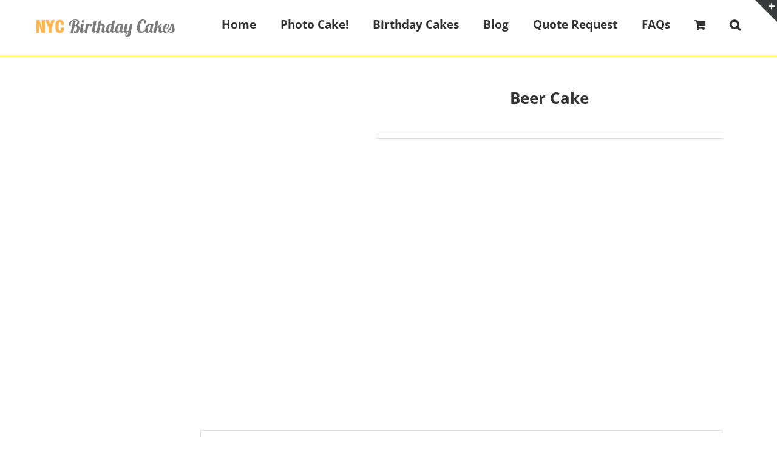

--- FILE ---
content_type: text/html; charset=UTF-8
request_url: https://nycbirthdaycakes.com/shop/cakes-for-men/sculpted-cakes-men/beer-cake/
body_size: 26859
content:
<!DOCTYPE html>
<html class="avada-html-layout-wide avada-html-header-position-top" lang="en-US" prefix="og: http://ogp.me/ns# fb: http://ogp.me/ns/fb#">
<head><script>if(navigator.userAgent.match(/MSIE|Internet Explorer/i)||navigator.userAgent.match(/Trident\/7\..*?rv:11/i)){var href=document.location.href;if(!href.match(/[?&]nowprocket/)){if(href.indexOf("?")==-1){if(href.indexOf("#")==-1){document.location.href=href+"?nowprocket=1"}else{document.location.href=href.replace("#","?nowprocket=1#")}}else{if(href.indexOf("#")==-1){document.location.href=href+"&nowprocket=1"}else{document.location.href=href.replace("#","&nowprocket=1#")}}}}</script><script>class RocketLazyLoadScripts{constructor(e){this.triggerEvents=e,this.eventOptions={passive:!0},this.userEventListener=this.triggerListener.bind(this),this.delayedScripts={normal:[],async:[],defer:[]},this.allJQueries=[]}_addUserInteractionListener(e){this.triggerEvents.forEach((t=>window.addEventListener(t,e.userEventListener,e.eventOptions)))}_removeUserInteractionListener(e){this.triggerEvents.forEach((t=>window.removeEventListener(t,e.userEventListener,e.eventOptions)))}triggerListener(){this._removeUserInteractionListener(this),"loading"===document.readyState?document.addEventListener("DOMContentLoaded",this._loadEverythingNow.bind(this)):this._loadEverythingNow()}async _loadEverythingNow(){this._delayEventListeners(),this._delayJQueryReady(this),this._handleDocumentWrite(),this._registerAllDelayedScripts(),this._preloadAllScripts(),await this._loadScriptsFromList(this.delayedScripts.normal),await this._loadScriptsFromList(this.delayedScripts.defer),await this._loadScriptsFromList(this.delayedScripts.async),await this._triggerDOMContentLoaded(),await this._triggerWindowLoad(),window.dispatchEvent(new Event("rocket-allScriptsLoaded"))}_registerAllDelayedScripts(){document.querySelectorAll("script[type=rocketlazyloadscript]").forEach((e=>{e.hasAttribute("src")?e.hasAttribute("async")&&!1!==e.async?this.delayedScripts.async.push(e):e.hasAttribute("defer")&&!1!==e.defer||"module"===e.getAttribute("data-rocket-type")?this.delayedScripts.defer.push(e):this.delayedScripts.normal.push(e):this.delayedScripts.normal.push(e)}))}async _transformScript(e){return await this._requestAnimFrame(),new Promise((t=>{const n=document.createElement("script");let i;[...e.attributes].forEach((e=>{let t=e.nodeName;"type"!==t&&("data-rocket-type"===t&&(t="type",i=e.nodeValue),n.setAttribute(t,e.nodeValue))})),e.hasAttribute("src")&&this._isValidScriptType(i)?(n.addEventListener("load",t),n.addEventListener("error",t)):(n.text=e.text,t()),e.parentNode.replaceChild(n,e)}))}_isValidScriptType(e){return!e||""===e||"string"==typeof e&&["text/javascript","text/x-javascript","text/ecmascript","text/jscript","application/javascript","application/x-javascript","application/ecmascript","application/jscript","module"].includes(e.toLowerCase())}async _loadScriptsFromList(e){const t=e.shift();return t?(await this._transformScript(t),this._loadScriptsFromList(e)):Promise.resolve()}_preloadAllScripts(){var e=document.createDocumentFragment();[...this.delayedScripts.normal,...this.delayedScripts.defer,...this.delayedScripts.async].forEach((t=>{const n=t.getAttribute("src");if(n){const t=document.createElement("link");t.href=n,t.rel="preload",t.as="script",e.appendChild(t)}})),document.head.appendChild(e)}_delayEventListeners(){let e={};function t(t,n){!function(t){function n(n){return e[t].eventsToRewrite.indexOf(n)>=0?"rocket-"+n:n}e[t]||(e[t]={originalFunctions:{add:t.addEventListener,remove:t.removeEventListener},eventsToRewrite:[]},t.addEventListener=function(){arguments[0]=n(arguments[0]),e[t].originalFunctions.add.apply(t,arguments)},t.removeEventListener=function(){arguments[0]=n(arguments[0]),e[t].originalFunctions.remove.apply(t,arguments)})}(t),e[t].eventsToRewrite.push(n)}function n(e,t){let n=e[t];Object.defineProperty(e,t,{get:()=>n||function(){},set(i){e["rocket"+t]=n=i}})}t(document,"DOMContentLoaded"),t(window,"DOMContentLoaded"),t(window,"load"),t(window,"pageshow"),t(document,"readystatechange"),n(document,"onreadystatechange"),n(window,"onload"),n(window,"onpageshow")}_delayJQueryReady(e){let t=window.jQuery;Object.defineProperty(window,"jQuery",{get:()=>t,set(n){if(n&&n.fn&&!e.allJQueries.includes(n)){n.fn.ready=n.fn.init.prototype.ready=function(t){e.domReadyFired?t.bind(document)(n):document.addEventListener("rocket-DOMContentLoaded",(()=>t.bind(document)(n)))};const t=n.fn.on;n.fn.on=n.fn.init.prototype.on=function(){if(this[0]===window){function e(e){return e.split(" ").map((e=>"load"===e||0===e.indexOf("load.")?"rocket-jquery-load":e)).join(" ")}"string"==typeof arguments[0]||arguments[0]instanceof String?arguments[0]=e(arguments[0]):"object"==typeof arguments[0]&&Object.keys(arguments[0]).forEach((t=>{delete Object.assign(arguments[0],{[e(t)]:arguments[0][t]})[t]}))}return t.apply(this,arguments),this},e.allJQueries.push(n)}t=n}})}async _triggerDOMContentLoaded(){this.domReadyFired=!0,await this._requestAnimFrame(),document.dispatchEvent(new Event("rocket-DOMContentLoaded")),await this._requestAnimFrame(),window.dispatchEvent(new Event("rocket-DOMContentLoaded")),await this._requestAnimFrame(),document.dispatchEvent(new Event("rocket-readystatechange")),await this._requestAnimFrame(),document.rocketonreadystatechange&&document.rocketonreadystatechange()}async _triggerWindowLoad(){await this._requestAnimFrame(),window.dispatchEvent(new Event("rocket-load")),await this._requestAnimFrame(),window.rocketonload&&window.rocketonload(),await this._requestAnimFrame(),this.allJQueries.forEach((e=>e(window).trigger("rocket-jquery-load"))),window.dispatchEvent(new Event("rocket-pageshow")),await this._requestAnimFrame(),window.rocketonpageshow&&window.rocketonpageshow()}_handleDocumentWrite(){const e=new Map;document.write=document.writeln=function(t){const n=document.currentScript;n||console.error("WPRocket unable to document.write this: "+t);const i=document.createRange(),r=n.parentElement;let a=e.get(n);void 0===a&&(a=n.nextSibling,e.set(n,a));const o=document.createDocumentFragment();i.setStart(o,0),o.appendChild(i.createContextualFragment(t)),r.insertBefore(o,a)}}async _requestAnimFrame(){return new Promise((e=>requestAnimationFrame(e)))}static run(){const e=new RocketLazyLoadScripts(["keydown","mousemove","touchmove","touchstart","touchend","wheel"]);e._addUserInteractionListener(e)}}RocketLazyLoadScripts.run();
</script>
	<meta http-equiv="X-UA-Compatible" content="IE=edge" />
	<meta http-equiv="Content-Type" content="text/html; charset=utf-8"/>
	<meta name="viewport" content="width=device-width, initial-scale=1" />
	<meta name='robots' content='index, follow, max-image-preview:large, max-snippet:-1, max-video-preview:-1' />
	<style>img:is([sizes="auto" i], [sizes^="auto," i]) { contain-intrinsic-size: 3000px 1500px }</style>
	
	<!-- This site is optimized with the Yoast SEO plugin v20.4 - https://yoast.com/wordpress/plugins/seo/ -->
	<title>Custom birthday cakes - Cake designs for men and women</title><link rel="stylesheet" href="https://nycbirthdaycakes.com/wp-content/cache/min/1/967b0ea842a1cd3dcd94936fcaff2dc7.css" media="all" data-minify="1" />
	<meta name="description" content="We have a wide range of birthday cake designs for men and women. Discover hundreds of cake pictures. Check for cakes on sale! Order now!" />
	<link rel="canonical" href="https://nycbirthdaycakes.com/shop/cakes-for-men/sculpted-cakes-men/beer-cake/" />
	<meta property="og:locale" content="en_US" />
	<meta property="og:type" content="article" />
	<meta property="og:title" content="Custom birthday cakes - Cake designs for men and women" />
	<meta property="og:description" content="We have a wide range of birthday cake designs for men and women. Discover hundreds of cake pictures. Check for cakes on sale! Order now!" />
	<meta property="og:url" content="https://nycbirthdaycakes.com/shop/cakes-for-men/sculpted-cakes-men/beer-cake/" />
	<meta property="og:site_name" content="Best Custom Birthday Cakes in NYC - Delivery Available" />
	<meta property="article:publisher" content="https://www.facebook.com/NYCBirthdayCakes" />
	<meta property="article:modified_time" content="2021-06-23T16:22:56+00:00" />
	<meta property="og:image" content="https://nycbirthdaycakes.com/wp-content/uploads/2015/07/li6.png" />
	<meta property="og:image:width" content="500" />
	<meta property="og:image:height" content="500" />
	<meta property="og:image:type" content="image/png" />
	<meta name="twitter:card" content="summary_large_image" />
	<meta name="twitter:site" content="@nyccakes" />
	<script type="application/ld+json" class="yoast-schema-graph">{"@context":"https://schema.org","@graph":[{"@type":"WebPage","@id":"https://nycbirthdaycakes.com/shop/cakes-for-men/sculpted-cakes-men/beer-cake/","url":"https://nycbirthdaycakes.com/shop/cakes-for-men/sculpted-cakes-men/beer-cake/","name":"Custom birthday cakes - Cake designs for men and women","isPartOf":{"@id":"https://nycbirthdaycakes.com/#website"},"primaryImageOfPage":{"@id":"https://nycbirthdaycakes.com/shop/cakes-for-men/sculpted-cakes-men/beer-cake/#primaryimage"},"image":{"@id":"https://nycbirthdaycakes.com/shop/cakes-for-men/sculpted-cakes-men/beer-cake/#primaryimage"},"thumbnailUrl":"https://nycbirthdaycakes.com/wp-content/uploads/2015/07/li6.png","datePublished":"2015-07-10T15:38:40+00:00","dateModified":"2021-06-23T16:22:56+00:00","description":"We have a wide range of birthday cake designs for men and women. Discover hundreds of cake pictures. Check for cakes on sale! Order now!","breadcrumb":{"@id":"https://nycbirthdaycakes.com/shop/cakes-for-men/sculpted-cakes-men/beer-cake/#breadcrumb"},"inLanguage":"en-US","potentialAction":[{"@type":"ReadAction","target":["https://nycbirthdaycakes.com/shop/cakes-for-men/sculpted-cakes-men/beer-cake/"]}]},{"@type":"ImageObject","inLanguage":"en-US","@id":"https://nycbirthdaycakes.com/shop/cakes-for-men/sculpted-cakes-men/beer-cake/#primaryimage","url":"https://nycbirthdaycakes.com/wp-content/uploads/2015/07/li6.png","contentUrl":"https://nycbirthdaycakes.com/wp-content/uploads/2015/07/li6.png","width":500,"height":500,"caption":"beer cake"},{"@type":"BreadcrumbList","@id":"https://nycbirthdaycakes.com/shop/cakes-for-men/sculpted-cakes-men/beer-cake/#breadcrumb","itemListElement":[{"@type":"ListItem","position":1,"name":"Home","item":"https://nycbirthdaycakes.com/"},{"@type":"ListItem","position":2,"name":"Shop","item":"https://nycbirthdaycakes.com/shop/"},{"@type":"ListItem","position":3,"name":"Beer Cake"}]},{"@type":"WebSite","@id":"https://nycbirthdaycakes.com/#website","url":"https://nycbirthdaycakes.com/","name":"Best Custom Birthday Cakes in NYC - Delivery Available","description":"We specialize in custom birthday cakes for adult and children&#039;s birthday parties. Delivery and pick up available in NYC. Our cakes are second to none and will be the unforgettable centerpiece at your next party!","publisher":{"@id":"https://nycbirthdaycakes.com/#organization"},"potentialAction":[{"@type":"SearchAction","target":{"@type":"EntryPoint","urlTemplate":"https://nycbirthdaycakes.com/?s={search_term_string}"},"query-input":"required name=search_term_string"}],"inLanguage":"en-US"},{"@type":"Organization","@id":"https://nycbirthdaycakes.com/#organization","name":"NYC Birthday Cakes","url":"https://nycbirthdaycakes.com/","logo":{"@type":"ImageObject","inLanguage":"en-US","@id":"https://nycbirthdaycakes.com/#/schema/logo/image/","url":"http://134.122.12.37/wp-content/uploads/2015/05/logo11.png","contentUrl":"http://134.122.12.37/wp-content/uploads/2015/05/logo11.png","width":229,"height":30,"caption":"NYC Birthday Cakes"},"image":{"@id":"https://nycbirthdaycakes.com/#/schema/logo/image/"},"sameAs":["https://www.facebook.com/NYCBirthdayCakes","https://twitter.com/nyccakes","https://instagram.com/nycbirthdaycakes/","https://www.pinterest.com/nycbirthdaycake/"]}]}</script>
	<!-- / Yoast SEO plugin. -->



<link rel="alternate" type="application/rss+xml" title="Best Custom Birthday Cakes in NYC - Delivery Available &raquo; Feed" href="https://nycbirthdaycakes.com/feed/" />
<link rel="alternate" type="application/rss+xml" title="Best Custom Birthday Cakes in NYC - Delivery Available &raquo; Comments Feed" href="https://nycbirthdaycakes.com/comments/feed/" />
					<link rel="shortcut icon" href="https://nycbirthdaycakes.com/wp-content/uploads/2015/11/IMG_0721.png" type="image/x-icon" />
		
					<!-- For iPhone -->
			<link rel="apple-touch-icon" href="https://nycbirthdaycakes.com/wp-content/uploads/2015/11/IMG_0721.png">
		
					<!-- For iPhone Retina display -->
			<link rel="apple-touch-icon" sizes="180x180" href="https://nycbirthdaycakes.com/wp-content/uploads/2015/11/IMG_0721.png">
		
					<!-- For iPad -->
			<link rel="apple-touch-icon" sizes="152x152" href="https://nycbirthdaycakes.com/wp-content/uploads/2015/11/IMG_0721.png">
		
					<!-- For iPad Retina display -->
			<link rel="apple-touch-icon" sizes="167x167" href="https://nycbirthdaycakes.com/wp-content/uploads/2015/11/IMG_0721.png">
		
		
		<meta property="og:title" content="Beer Cake"/>
		<meta property="og:type" content="article"/>
		<meta property="og:url" content="https://nycbirthdaycakes.com/shop/cakes-for-men/sculpted-cakes-men/beer-cake/"/>
		<meta property="og:site_name" content="Best Custom Birthday Cakes in NYC - Delivery Available"/>
		<meta property="og:description" content="Beer Birthday Cake

Boys of all ages love beer. This cake is perfect for a beer-day or birthday party! Order now!"/>

									<meta property="og:image" content="https://nycbirthdaycakes.com/wp-content/uploads/2015/07/li6.png"/>
							<style id='classic-theme-styles-inline-css' type='text/css'>
/*! This file is auto-generated */
.wp-block-button__link{color:#fff;background-color:#32373c;border-radius:9999px;box-shadow:none;text-decoration:none;padding:calc(.667em + 2px) calc(1.333em + 2px);font-size:1.125em}.wp-block-file__button{background:#32373c;color:#fff;text-decoration:none}
</style>
<style id='global-styles-inline-css' type='text/css'>
:root{--wp--preset--aspect-ratio--square: 1;--wp--preset--aspect-ratio--4-3: 4/3;--wp--preset--aspect-ratio--3-4: 3/4;--wp--preset--aspect-ratio--3-2: 3/2;--wp--preset--aspect-ratio--2-3: 2/3;--wp--preset--aspect-ratio--16-9: 16/9;--wp--preset--aspect-ratio--9-16: 9/16;--wp--preset--color--black: #000000;--wp--preset--color--cyan-bluish-gray: #abb8c3;--wp--preset--color--white: #ffffff;--wp--preset--color--pale-pink: #f78da7;--wp--preset--color--vivid-red: #cf2e2e;--wp--preset--color--luminous-vivid-orange: #ff6900;--wp--preset--color--luminous-vivid-amber: #fcb900;--wp--preset--color--light-green-cyan: #7bdcb5;--wp--preset--color--vivid-green-cyan: #00d084;--wp--preset--color--pale-cyan-blue: #8ed1fc;--wp--preset--color--vivid-cyan-blue: #0693e3;--wp--preset--color--vivid-purple: #9b51e0;--wp--preset--gradient--vivid-cyan-blue-to-vivid-purple: linear-gradient(135deg,rgba(6,147,227,1) 0%,rgb(155,81,224) 100%);--wp--preset--gradient--light-green-cyan-to-vivid-green-cyan: linear-gradient(135deg,rgb(122,220,180) 0%,rgb(0,208,130) 100%);--wp--preset--gradient--luminous-vivid-amber-to-luminous-vivid-orange: linear-gradient(135deg,rgba(252,185,0,1) 0%,rgba(255,105,0,1) 100%);--wp--preset--gradient--luminous-vivid-orange-to-vivid-red: linear-gradient(135deg,rgba(255,105,0,1) 0%,rgb(207,46,46) 100%);--wp--preset--gradient--very-light-gray-to-cyan-bluish-gray: linear-gradient(135deg,rgb(238,238,238) 0%,rgb(169,184,195) 100%);--wp--preset--gradient--cool-to-warm-spectrum: linear-gradient(135deg,rgb(74,234,220) 0%,rgb(151,120,209) 20%,rgb(207,42,186) 40%,rgb(238,44,130) 60%,rgb(251,105,98) 80%,rgb(254,248,76) 100%);--wp--preset--gradient--blush-light-purple: linear-gradient(135deg,rgb(255,206,236) 0%,rgb(152,150,240) 100%);--wp--preset--gradient--blush-bordeaux: linear-gradient(135deg,rgb(254,205,165) 0%,rgb(254,45,45) 50%,rgb(107,0,62) 100%);--wp--preset--gradient--luminous-dusk: linear-gradient(135deg,rgb(255,203,112) 0%,rgb(199,81,192) 50%,rgb(65,88,208) 100%);--wp--preset--gradient--pale-ocean: linear-gradient(135deg,rgb(255,245,203) 0%,rgb(182,227,212) 50%,rgb(51,167,181) 100%);--wp--preset--gradient--electric-grass: linear-gradient(135deg,rgb(202,248,128) 0%,rgb(113,206,126) 100%);--wp--preset--gradient--midnight: linear-gradient(135deg,rgb(2,3,129) 0%,rgb(40,116,252) 100%);--wp--preset--font-size--small: 14.25px;--wp--preset--font-size--medium: 20px;--wp--preset--font-size--large: 28.5px;--wp--preset--font-size--x-large: 42px;--wp--preset--font-size--normal: 19px;--wp--preset--font-size--xlarge: 38px;--wp--preset--font-size--huge: 57px;--wp--preset--spacing--20: 0.44rem;--wp--preset--spacing--30: 0.67rem;--wp--preset--spacing--40: 1rem;--wp--preset--spacing--50: 1.5rem;--wp--preset--spacing--60: 2.25rem;--wp--preset--spacing--70: 3.38rem;--wp--preset--spacing--80: 5.06rem;--wp--preset--shadow--natural: 6px 6px 9px rgba(0, 0, 0, 0.2);--wp--preset--shadow--deep: 12px 12px 50px rgba(0, 0, 0, 0.4);--wp--preset--shadow--sharp: 6px 6px 0px rgba(0, 0, 0, 0.2);--wp--preset--shadow--outlined: 6px 6px 0px -3px rgba(255, 255, 255, 1), 6px 6px rgba(0, 0, 0, 1);--wp--preset--shadow--crisp: 6px 6px 0px rgba(0, 0, 0, 1);}:where(.is-layout-flex){gap: 0.5em;}:where(.is-layout-grid){gap: 0.5em;}body .is-layout-flex{display: flex;}.is-layout-flex{flex-wrap: wrap;align-items: center;}.is-layout-flex > :is(*, div){margin: 0;}body .is-layout-grid{display: grid;}.is-layout-grid > :is(*, div){margin: 0;}:where(.wp-block-columns.is-layout-flex){gap: 2em;}:where(.wp-block-columns.is-layout-grid){gap: 2em;}:where(.wp-block-post-template.is-layout-flex){gap: 1.25em;}:where(.wp-block-post-template.is-layout-grid){gap: 1.25em;}.has-black-color{color: var(--wp--preset--color--black) !important;}.has-cyan-bluish-gray-color{color: var(--wp--preset--color--cyan-bluish-gray) !important;}.has-white-color{color: var(--wp--preset--color--white) !important;}.has-pale-pink-color{color: var(--wp--preset--color--pale-pink) !important;}.has-vivid-red-color{color: var(--wp--preset--color--vivid-red) !important;}.has-luminous-vivid-orange-color{color: var(--wp--preset--color--luminous-vivid-orange) !important;}.has-luminous-vivid-amber-color{color: var(--wp--preset--color--luminous-vivid-amber) !important;}.has-light-green-cyan-color{color: var(--wp--preset--color--light-green-cyan) !important;}.has-vivid-green-cyan-color{color: var(--wp--preset--color--vivid-green-cyan) !important;}.has-pale-cyan-blue-color{color: var(--wp--preset--color--pale-cyan-blue) !important;}.has-vivid-cyan-blue-color{color: var(--wp--preset--color--vivid-cyan-blue) !important;}.has-vivid-purple-color{color: var(--wp--preset--color--vivid-purple) !important;}.has-black-background-color{background-color: var(--wp--preset--color--black) !important;}.has-cyan-bluish-gray-background-color{background-color: var(--wp--preset--color--cyan-bluish-gray) !important;}.has-white-background-color{background-color: var(--wp--preset--color--white) !important;}.has-pale-pink-background-color{background-color: var(--wp--preset--color--pale-pink) !important;}.has-vivid-red-background-color{background-color: var(--wp--preset--color--vivid-red) !important;}.has-luminous-vivid-orange-background-color{background-color: var(--wp--preset--color--luminous-vivid-orange) !important;}.has-luminous-vivid-amber-background-color{background-color: var(--wp--preset--color--luminous-vivid-amber) !important;}.has-light-green-cyan-background-color{background-color: var(--wp--preset--color--light-green-cyan) !important;}.has-vivid-green-cyan-background-color{background-color: var(--wp--preset--color--vivid-green-cyan) !important;}.has-pale-cyan-blue-background-color{background-color: var(--wp--preset--color--pale-cyan-blue) !important;}.has-vivid-cyan-blue-background-color{background-color: var(--wp--preset--color--vivid-cyan-blue) !important;}.has-vivid-purple-background-color{background-color: var(--wp--preset--color--vivid-purple) !important;}.has-black-border-color{border-color: var(--wp--preset--color--black) !important;}.has-cyan-bluish-gray-border-color{border-color: var(--wp--preset--color--cyan-bluish-gray) !important;}.has-white-border-color{border-color: var(--wp--preset--color--white) !important;}.has-pale-pink-border-color{border-color: var(--wp--preset--color--pale-pink) !important;}.has-vivid-red-border-color{border-color: var(--wp--preset--color--vivid-red) !important;}.has-luminous-vivid-orange-border-color{border-color: var(--wp--preset--color--luminous-vivid-orange) !important;}.has-luminous-vivid-amber-border-color{border-color: var(--wp--preset--color--luminous-vivid-amber) !important;}.has-light-green-cyan-border-color{border-color: var(--wp--preset--color--light-green-cyan) !important;}.has-vivid-green-cyan-border-color{border-color: var(--wp--preset--color--vivid-green-cyan) !important;}.has-pale-cyan-blue-border-color{border-color: var(--wp--preset--color--pale-cyan-blue) !important;}.has-vivid-cyan-blue-border-color{border-color: var(--wp--preset--color--vivid-cyan-blue) !important;}.has-vivid-purple-border-color{border-color: var(--wp--preset--color--vivid-purple) !important;}.has-vivid-cyan-blue-to-vivid-purple-gradient-background{background: var(--wp--preset--gradient--vivid-cyan-blue-to-vivid-purple) !important;}.has-light-green-cyan-to-vivid-green-cyan-gradient-background{background: var(--wp--preset--gradient--light-green-cyan-to-vivid-green-cyan) !important;}.has-luminous-vivid-amber-to-luminous-vivid-orange-gradient-background{background: var(--wp--preset--gradient--luminous-vivid-amber-to-luminous-vivid-orange) !important;}.has-luminous-vivid-orange-to-vivid-red-gradient-background{background: var(--wp--preset--gradient--luminous-vivid-orange-to-vivid-red) !important;}.has-very-light-gray-to-cyan-bluish-gray-gradient-background{background: var(--wp--preset--gradient--very-light-gray-to-cyan-bluish-gray) !important;}.has-cool-to-warm-spectrum-gradient-background{background: var(--wp--preset--gradient--cool-to-warm-spectrum) !important;}.has-blush-light-purple-gradient-background{background: var(--wp--preset--gradient--blush-light-purple) !important;}.has-blush-bordeaux-gradient-background{background: var(--wp--preset--gradient--blush-bordeaux) !important;}.has-luminous-dusk-gradient-background{background: var(--wp--preset--gradient--luminous-dusk) !important;}.has-pale-ocean-gradient-background{background: var(--wp--preset--gradient--pale-ocean) !important;}.has-electric-grass-gradient-background{background: var(--wp--preset--gradient--electric-grass) !important;}.has-midnight-gradient-background{background: var(--wp--preset--gradient--midnight) !important;}.has-small-font-size{font-size: var(--wp--preset--font-size--small) !important;}.has-medium-font-size{font-size: var(--wp--preset--font-size--medium) !important;}.has-large-font-size{font-size: var(--wp--preset--font-size--large) !important;}.has-x-large-font-size{font-size: var(--wp--preset--font-size--x-large) !important;}
:where(.wp-block-post-template.is-layout-flex){gap: 1.25em;}:where(.wp-block-post-template.is-layout-grid){gap: 1.25em;}
:where(.wp-block-columns.is-layout-flex){gap: 2em;}:where(.wp-block-columns.is-layout-grid){gap: 2em;}
:root :where(.wp-block-pullquote){font-size: 1.5em;line-height: 1.6;}
</style>
<style id='woocommerce-inline-inline-css' type='text/css'>
.woocommerce form .form-row .required { visibility: visible; }
</style>

<style id='rocket-lazyload-inline-css' type='text/css'>
.rll-youtube-player{position:relative;padding-bottom:56.23%;height:0;overflow:hidden;max-width:100%;}.rll-youtube-player iframe{position:absolute;top:0;left:0;width:100%;height:100%;z-index:100;background:0 0}.rll-youtube-player img{bottom:0;display:block;left:0;margin:auto;max-width:100%;width:100%;position:absolute;right:0;top:0;border:none;height:auto;cursor:pointer;-webkit-transition:.4s all;-moz-transition:.4s all;transition:.4s all}.rll-youtube-player img:hover{-webkit-filter:brightness(75%)}.rll-youtube-player .play{height:72px;width:72px;left:50%;top:50%;margin-left:-36px;margin-top:-36px;position:absolute;background:url(https://nycbirthdaycakes.com/wp-content/plugins/wp-rocket/assets/img/youtube.png) no-repeat;cursor:pointer}
</style>

<script type="rocketlazyloadscript" data-rocket-type="text/javascript" src="https://nycbirthdaycakes.com/wp-includes/js/jquery/jquery.min.js?ver=3.7.1" id="jquery-core-js"></script>
<script type="rocketlazyloadscript" data-rocket-type="text/javascript" src="https://nycbirthdaycakes.com/wp-content/plugins/revslider/public/assets/js/rbtools.min.js?ver=6.5.18" async id="tp-tools-js"></script>
<script type="rocketlazyloadscript" data-rocket-type="text/javascript" src="https://nycbirthdaycakes.com/wp-content/plugins/revslider/public/assets/js/rs6.min.js?ver=6.5.31" async id="revmin-js"></script>
<link rel="https://api.w.org/" href="https://nycbirthdaycakes.com/wp-json/" /><link rel="alternate" title="JSON" type="application/json" href="https://nycbirthdaycakes.com/wp-json/wp/v2/product/12943" /><link rel="EditURI" type="application/rsd+xml" title="RSD" href="https://nycbirthdaycakes.com/xmlrpc.php?rsd" />
<meta name="generator" content="WordPress 6.8.3" />
<meta name="generator" content="WooCommerce 7.5.1" />
<link rel='shortlink' href='https://nycbirthdaycakes.com/?p=12943' />
<link rel="alternate" title="oEmbed (JSON)" type="application/json+oembed" href="https://nycbirthdaycakes.com/wp-json/oembed/1.0/embed?url=https%3A%2F%2Fnycbirthdaycakes.com%2Fshop%2Fcakes-for-men%2Fsculpted-cakes-men%2Fbeer-cake%2F" />
<style type="text/css" id="css-fb-visibility">@media screen and (max-width: 640px){.fusion-no-small-visibility{display:none !important;}body:not(.fusion-builder-ui-wireframe) .sm-text-align-center{text-align:center !important;}body:not(.fusion-builder-ui-wireframe) .sm-text-align-left{text-align:left !important;}body:not(.fusion-builder-ui-wireframe) .sm-text-align-right{text-align:right !important;}body:not(.fusion-builder-ui-wireframe) .sm-mx-auto{margin-left:auto !important;margin-right:auto !important;}body:not(.fusion-builder-ui-wireframe) .sm-ml-auto{margin-left:auto !important;}body:not(.fusion-builder-ui-wireframe) .sm-mr-auto{margin-right:auto !important;}body:not(.fusion-builder-ui-wireframe) .fusion-absolute-position-small{position:absolute;top:auto;width:100%;}}@media screen and (min-width: 641px) and (max-width: 1024px){.fusion-no-medium-visibility{display:none !important;}body:not(.fusion-builder-ui-wireframe) .md-text-align-center{text-align:center !important;}body:not(.fusion-builder-ui-wireframe) .md-text-align-left{text-align:left !important;}body:not(.fusion-builder-ui-wireframe) .md-text-align-right{text-align:right !important;}body:not(.fusion-builder-ui-wireframe) .md-mx-auto{margin-left:auto !important;margin-right:auto !important;}body:not(.fusion-builder-ui-wireframe) .md-ml-auto{margin-left:auto !important;}body:not(.fusion-builder-ui-wireframe) .md-mr-auto{margin-right:auto !important;}body:not(.fusion-builder-ui-wireframe) .fusion-absolute-position-medium{position:absolute;top:auto;width:100%;}}@media screen and (min-width: 1025px){.fusion-no-large-visibility{display:none !important;}body:not(.fusion-builder-ui-wireframe) .lg-text-align-center{text-align:center !important;}body:not(.fusion-builder-ui-wireframe) .lg-text-align-left{text-align:left !important;}body:not(.fusion-builder-ui-wireframe) .lg-text-align-right{text-align:right !important;}body:not(.fusion-builder-ui-wireframe) .lg-mx-auto{margin-left:auto !important;margin-right:auto !important;}body:not(.fusion-builder-ui-wireframe) .lg-ml-auto{margin-left:auto !important;}body:not(.fusion-builder-ui-wireframe) .lg-mr-auto{margin-right:auto !important;}body:not(.fusion-builder-ui-wireframe) .fusion-absolute-position-large{position:absolute;top:auto;width:100%;}}</style>	<noscript><style>.woocommerce-product-gallery{ opacity: 1 !important; }</style></noscript>
	<meta name="generator" content="Powered by Slider Revolution 6.5.31 - responsive, Mobile-Friendly Slider Plugin for WordPress with comfortable drag and drop interface." />
<script type="rocketlazyloadscript">function setREVStartSize(e){
			//window.requestAnimationFrame(function() {
				window.RSIW = window.RSIW===undefined ? window.innerWidth : window.RSIW;
				window.RSIH = window.RSIH===undefined ? window.innerHeight : window.RSIH;
				try {
					var pw = document.getElementById(e.c).parentNode.offsetWidth,
						newh;
					pw = pw===0 || isNaN(pw) || (e.l=="fullwidth" || e.layout=="fullwidth") ? window.RSIW : pw;
					e.tabw = e.tabw===undefined ? 0 : parseInt(e.tabw);
					e.thumbw = e.thumbw===undefined ? 0 : parseInt(e.thumbw);
					e.tabh = e.tabh===undefined ? 0 : parseInt(e.tabh);
					e.thumbh = e.thumbh===undefined ? 0 : parseInt(e.thumbh);
					e.tabhide = e.tabhide===undefined ? 0 : parseInt(e.tabhide);
					e.thumbhide = e.thumbhide===undefined ? 0 : parseInt(e.thumbhide);
					e.mh = e.mh===undefined || e.mh=="" || e.mh==="auto" ? 0 : parseInt(e.mh,0);
					if(e.layout==="fullscreen" || e.l==="fullscreen")
						newh = Math.max(e.mh,window.RSIH);
					else{
						e.gw = Array.isArray(e.gw) ? e.gw : [e.gw];
						for (var i in e.rl) if (e.gw[i]===undefined || e.gw[i]===0) e.gw[i] = e.gw[i-1];
						e.gh = e.el===undefined || e.el==="" || (Array.isArray(e.el) && e.el.length==0)? e.gh : e.el;
						e.gh = Array.isArray(e.gh) ? e.gh : [e.gh];
						for (var i in e.rl) if (e.gh[i]===undefined || e.gh[i]===0) e.gh[i] = e.gh[i-1];
											
						var nl = new Array(e.rl.length),
							ix = 0,
							sl;
						e.tabw = e.tabhide>=pw ? 0 : e.tabw;
						e.thumbw = e.thumbhide>=pw ? 0 : e.thumbw;
						e.tabh = e.tabhide>=pw ? 0 : e.tabh;
						e.thumbh = e.thumbhide>=pw ? 0 : e.thumbh;
						for (var i in e.rl) nl[i] = e.rl[i]<window.RSIW ? 0 : e.rl[i];
						sl = nl[0];
						for (var i in nl) if (sl>nl[i] && nl[i]>0) { sl = nl[i]; ix=i;}
						var m = pw>(e.gw[ix]+e.tabw+e.thumbw) ? 1 : (pw-(e.tabw+e.thumbw)) / (e.gw[ix]);
						newh =  (e.gh[ix] * m) + (e.tabh + e.thumbh);
					}
					var el = document.getElementById(e.c);
					if (el!==null && el) el.style.height = newh+"px";
					el = document.getElementById(e.c+"_wrapper");
					if (el!==null && el) {
						el.style.height = newh+"px";
						el.style.display = "block";
					}
				} catch(e){
					console.log("Failure at Presize of Slider:" + e)
				}
			//});
		  };</script>
		<script type="rocketlazyloadscript" data-rocket-type="text/javascript">
			var doc = document.documentElement;
			doc.setAttribute( 'data-useragent', navigator.userAgent );
		</script>
		<style type="text/css">@charset "UTF-8";/** THIS FILE IS AUTOMATICALLY GENERATED - DO NOT MAKE MANUAL EDITS! **//** Custom CSS should be added to Mega Menu > Menu Themes > Custom Styling **/.mega-menu-last-modified-1754498595 { content: 'Wednesday 6th August 2025 16:43:15 UTC'; }.wp-block {}</style>
<noscript><style id="rocket-lazyload-nojs-css">.rll-youtube-player, [data-lazy-src]{display:none !important;}</style></noscript>
	<script type="rocketlazyloadscript" async src="https://pagead2.googlesyndication.com/pagead/js/adsbygoogle.js?client=ca-pub-2527061288923613"
     crossorigin="anonymous"></script>	
	<!-- Global site tag (gtag.js) - Google Analytics -->
<script type="rocketlazyloadscript" async src="https://www.googletagmanager.com/gtag/js?id=UA-64257482-1"></script>
<script type="rocketlazyloadscript">
  window.dataLayer = window.dataLayer || [];
  function gtag(){dataLayer.push(arguments);}
  gtag('js', new Date());

  gtag('config', 'UA-64257482-1');
</script>

</head>

<body class="wp-singular product-template-default single single-product postid-12943 wp-theme-Avada theme-Avada woocommerce woocommerce-page woocommerce-no-js fusion-image-hovers fusion-pagination-sizing fusion-button_size-large fusion-button_type-flat fusion-button_span-no avada-image-rollover-circle-yes avada-image-rollover-no fusion-body ltr fusion-sticky-header no-tablet-sticky-header no-mobile-sticky-header no-mobile-slidingbar fusion-disable-outline fusion-sub-menu-fade mobile-logo-pos-center layout-wide-mode avada-has-boxed-modal-shadow-none layout-scroll-offset-full avada-has-zero-margin-offset-top fusion-top-header menu-text-align-center fusion-woo-product-design-classic fusion-woo-shop-page-columns-5 fusion-woo-related-columns-4 fusion-woo-archive-page-columns-5 avada-has-woo-gallery-disabled woo-sale-badge-circle woo-outofstock-badge-top_bar mobile-menu-design-modern fusion-show-pagination-text fusion-header-layout-v2 avada-responsive avada-footer-fx-none avada-menu-highlight-style-bar fusion-search-form-classic fusion-main-menu-search-overlay fusion-avatar-square avada-sticky-shrinkage avada-dropdown-styles avada-blog-layout-grid avada-blog-archive-layout-medium avada-header-shadow-no avada-menu-icon-position-left avada-has-megamenu-shadow avada-has-mainmenu-dropdown-divider avada-has-header-100-width avada-has-pagetitle-bg-full avada-has-main-nav-search-icon avada-has-breadcrumb-mobile-hidden avada-has-titlebar-hide avada-has-slidingbar-widgets avada-has-slidingbar-position-top avada-slidingbar-toggle-style-triangle avada-has-pagination-padding avada-flyout-menu-direction-fade avada-ec-views-v1" >
		<a class="skip-link screen-reader-text" href="#content">Skip to content</a>

	<div id="boxed-wrapper">
		<div class="fusion-sides-frame"></div>
		<div id="wrapper" class="fusion-wrapper">
			<div id="home" style="position:relative;top:-1px;"></div>
			
				
			<header class="fusion-header-wrapper">
				<div class="fusion-header-v2 fusion-logo-alignment fusion-logo-center fusion-sticky-menu- fusion-sticky-logo- fusion-mobile-logo-  fusion-mobile-menu-design-modern">
					<div class="fusion-header-sticky-height"></div>
<div class="fusion-header">
	<div class="fusion-row">
					<div class="fusion-logo" data-margin-top="31px" data-margin-bottom="31px" data-margin-left="0px" data-margin-right="0px">
			<a class="fusion-logo-link"  href="https://nycbirthdaycakes.com/" >

						<!-- standard logo -->
			<img src="data:image/svg+xml,%3Csvg%20xmlns='http://www.w3.org/2000/svg'%20viewBox='0%200%20229%2030'%3E%3C/svg%3E" data-lazy-srcset="https://nycbirthdaycakes.com/wp-content/uploads/2015/05/logo4.png 1x" width="229" height="30" alt="Best Custom Birthday Cakes in NYC &#8211; Delivery Available Logo" data-retina_logo_url="" class="fusion-standard-logo" data-lazy-src="https://nycbirthdaycakes.com/wp-content/uploads/2015/05/logo4.png" /><noscript><img src="https://nycbirthdaycakes.com/wp-content/uploads/2015/05/logo4.png" srcset="https://nycbirthdaycakes.com/wp-content/uploads/2015/05/logo4.png 1x" width="229" height="30" alt="Best Custom Birthday Cakes in NYC &#8211; Delivery Available Logo" data-retina_logo_url="" class="fusion-standard-logo" /></noscript>

			
					</a>
		</div>		<nav class="fusion-main-menu" aria-label="Main Menu"><div class="fusion-overlay-search">		<form role="search" class="searchform fusion-search-form  fusion-search-form-classic" method="get" action="https://nycbirthdaycakes.com/">
			<div class="fusion-search-form-content">

				
				<div class="fusion-search-field search-field">
					<label><span class="screen-reader-text">Search for:</span>
													<input type="search" value="" name="s" class="s" placeholder="Search..." required aria-required="true" aria-label="Search..."/>
											</label>
				</div>
				<div class="fusion-search-button search-button">
					<input type="submit" class="fusion-search-submit searchsubmit" aria-label="Search" value="&#xf002;" />
									</div>

				
			</div>


			
		</form>
		<div class="fusion-search-spacer"></div><a href="#" role="button" aria-label="Close Search" class="fusion-close-search"></a></div><ul id="menu-main-cake-menu" class="fusion-menu"><li  id="menu-item-12414"  class="menu-item menu-item-type-custom menu-item-object-custom menu-item-12414"  data-item-id="12414"><a  href="/" class="fusion-bar-highlight"><span class="menu-text">Home</span></a></li><li  id="menu-item-13569"  class="menu-item menu-item-type-post_type menu-item-object-page menu-item-13569"  data-item-id="13569"><a  href="https://nycbirthdaycakes.com/edibile-photo-cakes-new-york-city/" class="fusion-bar-highlight"><span class="menu-text">Photo Cake!</span></a></li><li  id="menu-item-12413"  class="menu-item menu-item-type-custom menu-item-object-custom menu-item-has-children menu-item-12413 fusion-megamenu-menu "  data-item-id="12413"><a  href="#" class="fusion-bar-highlight"><span class="menu-text">Birthday Cakes</span></a><div class="fusion-megamenu-wrapper fusion-columns-4 columns-per-row-4 columns-4 col-span-12 fusion-megamenu-fullwidth"><div class="row"><div class="fusion-megamenu-holder" style="width:1100px;" data-width="1100px"><ul class="fusion-megamenu"><li  id="menu-item-12411"  class="menu-item menu-item-type-taxonomy menu-item-object-product_cat current-product-ancestor current-menu-parent current-product-parent menu-item-has-children menu-item-12411 fusion-megamenu-submenu menu-item-has-link fusion-megamenu-columns-4 col-lg-3 col-md-3 col-sm-3" ><div class='fusion-megamenu-title'><a class="awb-justify-title" href="https://nycbirthdaycakes.com/Order-Cakes/cakes-for-men/">For Men</a></div><ul class="sub-menu"><li  id="menu-item-12695"  class="menu-item menu-item-type-custom menu-item-object-custom menu-item-12695" ><div class="fusion-megamenu-widgets-container third-level-widget"><div id="text-9" class="widget widget_text">			<div class="textwidget"><a href="https://nycbirthdaycakes.com/Order-Cakes/cakes-for-men/"><img src="data:image/svg+xml,%3Csvg%20xmlns='http://www.w3.org/2000/svg'%20viewBox='0%200%200%200'%3E%3C/svg%3E" style="max-height: 150px;border-radius: 8px;border: 2px dotted pink;" data-lazy-src="http://nycbirthdaycakes.com/wp-content/uploads/2015/06/for-him.jpg"/><noscript><img src="http://nycbirthdaycakes.com/wp-content/uploads/2015/06/for-him.jpg" style="max-height: 150px;border-radius: 8px;border: 2px dotted pink;"/></noscript></a></div>
		</div></div></li><li  id="menu-item-12444"  class="menu-item menu-item-type-taxonomy menu-item-object-product_cat menu-item-12444" ><a  href="https://nycbirthdaycakes.com/Order-Cakes/cakes-for-men/sheet-cakes-men/" class="fusion-bar-highlight"><span><span class="fusion-megamenu-bullet"></span>Sheet Cakes</span></a></li><li  id="menu-item-12442"  class="menu-item menu-item-type-taxonomy menu-item-object-product_cat menu-item-12442" ><a  href="https://nycbirthdaycakes.com/Order-Cakes/cakes-for-men/round-tiered-cakes-men/" class="fusion-bar-highlight"><span><span class="fusion-megamenu-bullet"></span>Round Cakes</span></a></li><li  id="menu-item-13242"  class="menu-item menu-item-type-custom menu-item-object-custom menu-item-13242" ><a href="https://nycbirthdaycakes.com/Order-Cakes/tiered-cakes/" class="fusion-bar-highlight"><span><span class="fusion-megamenu-bullet"></span>Tiered Cakes</span></a></li><li  id="menu-item-12443"  class="menu-item menu-item-type-taxonomy menu-item-object-product_cat current-product-ancestor current-menu-parent current-product-parent menu-item-12443" ><a  href="https://nycbirthdaycakes.com/Order-Cakes/cakes-for-men/sculpted-cakes-men/" class="fusion-bar-highlight"><span><span class="fusion-megamenu-bullet"></span>Sculpted Cakes</span></a></li><li  id="menu-item-12445"  class="menu-item menu-item-type-taxonomy menu-item-object-product_cat menu-item-12445" ><a  href="https://nycbirthdaycakes.com/Order-Cakes/cakes-for-men/sports-men/" class="fusion-bar-highlight"><span><span class="fusion-megamenu-bullet"></span>Sports Cakes</span></a></li><li  id="menu-item-12441"  class="menu-item menu-item-type-taxonomy menu-item-object-product_cat current-product-ancestor current-menu-parent current-product-parent menu-item-12441" ><a  href="https://nycbirthdaycakes.com/Order-Cakes/cakes-for-men/alochol/" class="fusion-bar-highlight"><span><span class="fusion-megamenu-bullet"></span>Liquor-Themed Cakes</span></a></li></ul></li><li  id="menu-item-12412"  class="menu-item menu-item-type-taxonomy menu-item-object-product_cat menu-item-has-children menu-item-12412 fusion-megamenu-submenu menu-item-has-link fusion-megamenu-columns-4 col-lg-3 col-md-3 col-sm-3" ><div class='fusion-megamenu-title'><a class="awb-justify-title" href="https://nycbirthdaycakes.com/Order-Cakes/cakes-for-women/">For Women</a></div><ul class="sub-menu"><li  id="menu-item-12697"  class="menu-item menu-item-type-custom menu-item-object-custom menu-item-12697" ><div class="fusion-megamenu-widgets-container third-level-widget"><div id="text-10" class="widget widget_text">			<div class="textwidget"><img src="data:image/svg+xml,%3Csvg%20xmlns='http://www.w3.org/2000/svg'%20viewBox='0%200%200%200'%3E%3C/svg%3E" style="max-height: 150px;border-radius: 8px;border: 2px dotted pink;" data-lazy-src="http://nycbirthdaycakes.com/wp-content/uploads/2015/06/for-her.jpg"/><noscript><img src="http://nycbirthdaycakes.com/wp-content/uploads/2015/06/for-her.jpg" style="max-height: 150px;border-radius: 8px;border: 2px dotted pink;"/></noscript></div>
		</div></div></li><li  id="menu-item-12450"  class="menu-item menu-item-type-taxonomy menu-item-object-product_cat menu-item-12450" ><a  href="https://nycbirthdaycakes.com/Order-Cakes/cakes-for-women/sheet-cakes-women/" class="fusion-bar-highlight"><span><span class="fusion-megamenu-bullet"></span>Sheet Cakes</span></a></li><li  id="menu-item-12448"  class="menu-item menu-item-type-taxonomy menu-item-object-product_cat menu-item-12448" ><a  href="https://nycbirthdaycakes.com/Order-Cakes/cakes-for-women/sculpted-cakes-women/" class="fusion-bar-highlight"><span><span class="fusion-megamenu-bullet"></span>Sculpted Cakes</span></a></li><li  id="menu-item-13244"  class="menu-item menu-item-type-custom menu-item-object-custom menu-item-13244" ><a href="https://nycbirthdaycakes.com/Order-Cakes/tiered-cakes/" class="fusion-bar-highlight"><span><span class="fusion-megamenu-bullet"></span>Tiered Cakes</span></a></li><li  id="menu-item-12446"  class="menu-item menu-item-type-taxonomy menu-item-object-product_cat menu-item-12446" ><a  href="https://nycbirthdaycakes.com/Order-Cakes/cakes-for-women/pocket-book/" class="fusion-bar-highlight"><span><span class="fusion-megamenu-bullet"></span>Pocket Book Cakes</span></a></li><li  id="menu-item-12447"  class="menu-item menu-item-type-taxonomy menu-item-object-product_cat menu-item-12447" ><a  href="https://nycbirthdaycakes.com/Order-Cakes/cakes-for-women/round-tiered-cakes-women/" class="fusion-bar-highlight"><span><span class="fusion-megamenu-bullet"></span>Round Cakes</span></a></li></ul></li><li  id="menu-item-12410"  class="menu-item menu-item-type-taxonomy menu-item-object-product_cat menu-item-has-children menu-item-12410 fusion-megamenu-submenu menu-item-has-link fusion-megamenu-columns-4 col-lg-3 col-md-3 col-sm-3" ><div class='fusion-megamenu-title'><a class="awb-justify-title" href="https://nycbirthdaycakes.com/Order-Cakes/cakes-for-children/">For Children</a></div><ul class="sub-menu"><li  id="menu-item-12696"  class="menu-item menu-item-type-custom menu-item-object-custom menu-item-12696" ><div class="fusion-megamenu-widgets-container third-level-widget"><div id="text-11" class="widget widget_text">			<div class="textwidget"><img src="data:image/svg+xml,%3Csvg%20xmlns='http://www.w3.org/2000/svg'%20viewBox='0%200%200%200'%3E%3C/svg%3E" style="max-height: 150px;border-radius: 8px;border: 2px dotted pink;" data-lazy-src="http://nycbirthdaycakes.com/wp-content/uploads/2015/06/for-children.jpg"/><noscript><img src="http://nycbirthdaycakes.com/wp-content/uploads/2015/06/for-children.jpg" style="max-height: 150px;border-radius: 8px;border: 2px dotted pink;"/></noscript></div>
		</div></div></li><li  id="menu-item-12458"  class="menu-item menu-item-type-taxonomy menu-item-object-product_cat menu-item-12458" ><a  href="https://nycbirthdaycakes.com/Order-Cakes/cakes-for-children/sheet-cakes-children/" class="fusion-bar-highlight"><span><span class="fusion-megamenu-bullet"></span>Sheet Cakes</span></a></li><li  id="menu-item-12457"  class="menu-item menu-item-type-taxonomy menu-item-object-product_cat menu-item-12457" ><a  href="https://nycbirthdaycakes.com/Order-Cakes/cakes-for-children/sculpted-cakes-children/" class="fusion-bar-highlight"><span><span class="fusion-megamenu-bullet"></span>Sculpted Cakes</span></a></li><li  id="menu-item-12456"  class="menu-item menu-item-type-taxonomy menu-item-object-product_cat menu-item-12456" ><a  href="https://nycbirthdaycakes.com/Order-Cakes/cakes-for-children/round-tiered-cakes-children/" class="fusion-bar-highlight"><span><span class="fusion-megamenu-bullet"></span>Round Cakes</span></a></li><li  id="menu-item-13243"  class="menu-item menu-item-type-custom menu-item-object-custom menu-item-13243" ><a href="https://nycbirthdaycakes.com/Order-Cakes/tiered-cakes/" class="fusion-bar-highlight"><span><span class="fusion-megamenu-bullet"></span>Tiered Cakes</span></a></li><li  id="menu-item-12454"  class="menu-item menu-item-type-taxonomy menu-item-object-product_cat menu-item-12454" ><a  href="https://nycbirthdaycakes.com/Order-Cakes/cakes-for-children/boys/" class="fusion-bar-highlight"><span><span class="fusion-megamenu-bullet"></span>Cakes for Boys</span></a></li><li  id="menu-item-12455"  class="menu-item menu-item-type-taxonomy menu-item-object-product_cat menu-item-12455" ><a  href="https://nycbirthdaycakes.com/Order-Cakes/cakes-for-children/girls/" class="fusion-bar-highlight"><span><span class="fusion-megamenu-bullet"></span>Cakes for Girls</span></a></li><li  id="menu-item-12452"  class="menu-item menu-item-type-taxonomy menu-item-object-product_cat menu-item-12452" ><a  href="https://nycbirthdaycakes.com/Order-Cakes/cakes-for-children/babies/" class="fusion-bar-highlight"><span><span class="fusion-megamenu-bullet"></span>Cakes for Babies</span></a></li></ul></li><li  id="menu-item-12462"  class="menu-item menu-item-type-custom menu-item-object-custom menu-item-has-children menu-item-12462 fusion-megamenu-submenu fusion-megamenu-columns-4 col-lg-3 col-md-3 col-sm-3" ><div class='fusion-megamenu-title'><span class="awb-justify-title">For Kids</span></div><ul class="sub-menu"><li  id="menu-item-12698"  class="menu-item menu-item-type-custom menu-item-object-custom menu-item-12698" ><div class="fusion-megamenu-widgets-container third-level-widget"><div id="text-12" class="widget widget_text">			<div class="textwidget"><img src="data:image/svg+xml,%3Csvg%20xmlns='http://www.w3.org/2000/svg'%20viewBox='0%200%200%200'%3E%3C/svg%3E" style="max-height: 150px;border-radius: 8px;border: 2px dotted pink;" data-lazy-src="http://nycbirthdaycakes.com/wp-content/uploads/2015/06/for-kids.jpg"/><noscript><img src="http://nycbirthdaycakes.com/wp-content/uploads/2015/06/for-kids.jpg" style="max-height: 150px;border-radius: 8px;border: 2px dotted pink;"/></noscript></div>
		</div></div></li><li  id="menu-item-12451"  class="menu-item menu-item-type-taxonomy menu-item-object-product_cat menu-item-12451" ><a  href="https://nycbirthdaycakes.com/Order-Cakes/cakes-for-children/first-birthday/" class="fusion-bar-highlight"><span><span class="fusion-megamenu-bullet"></span>1st Birthday Cakes</span></a></li><li  id="menu-item-12461"  class="menu-item menu-item-type-taxonomy menu-item-object-product_cat menu-item-12461" ><a  href="https://nycbirthdaycakes.com/Order-Cakes/cakes-for-children/toddler-birthday/" class="fusion-bar-highlight"><span><span class="fusion-megamenu-bullet"></span>Toddler Birthday Cakes</span></a></li><li  id="menu-item-12459"  class="menu-item menu-item-type-taxonomy menu-item-object-product_cat menu-item-12459" ><a  href="https://nycbirthdaycakes.com/Order-Cakes/cakes-for-children/sweet-sixteen/" class="fusion-bar-highlight"><span><span class="fusion-megamenu-bullet"></span>Sweet Sixteen Cakes</span></a></li><li  id="menu-item-12460"  class="menu-item menu-item-type-taxonomy menu-item-object-product_cat menu-item-12460" ><a  href="https://nycbirthdaycakes.com/Order-Cakes/cakes-for-children/teen-party/" class="fusion-bar-highlight"><span><span class="fusion-megamenu-bullet"></span>Teen Party Cakes</span></a></li><li  id="menu-item-12453"  class="menu-item menu-item-type-taxonomy menu-item-object-product_cat current_page_parent menu-item-12453" ><a  href="https://nycbirthdaycakes.com/Order-Cakes/cakes-for-children/cartoons/" class="fusion-bar-highlight"><span><span class="fusion-megamenu-bullet"></span>Cartoon Cakes</span></a></li></ul></li></ul></div><div style="clear:both;"></div></div></div></li><li  id="menu-item-16087"  class="menu-item menu-item-type-post_type menu-item-object-page menu-item-16087"  data-item-id="16087"><a  title="Cake Blog" href="https://nycbirthdaycakes.com/nyc-birthday-cakes-custom-cake-blog-everything-about-cakes/" class="fusion-bar-highlight"><span class="menu-text">Blog</span></a></li><li  id="menu-item-12523"  class="menu-item menu-item-type-post_type menu-item-object-page menu-item-12523"  data-item-id="12523"><a  href="https://nycbirthdaycakes.com/get-a-custom-cake-quote/" class="fusion-bar-highlight"><span class="menu-text">Quote Request</span></a></li><li  id="menu-item-12525"  class="menu-item menu-item-type-post_type menu-item-object-page current-product-parent menu-item-12525"  data-item-id="12525"><a  href="https://nycbirthdaycakes.com/frequently-asked-questions/" class="fusion-bar-highlight"><span class="menu-text">FAQs</span></a></li><li class="fusion-custom-menu-item fusion-menu-cart fusion-main-menu-cart"><a class="fusion-main-menu-icon fusion-bar-highlight" href="https://nycbirthdaycakes.com/cart/"><span class="menu-text" aria-label="View Cart"></span></a></li><li class="fusion-custom-menu-item fusion-main-menu-search fusion-search-overlay"><a class="fusion-main-menu-icon fusion-bar-highlight" href="#" aria-label="Search" data-title="Search" title="Search" role="button" aria-expanded="false"></a></li></ul></nav>	<div class="fusion-mobile-menu-icons">
							<a href="#" class="fusion-icon awb-icon-bars" aria-label="Toggle mobile menu" aria-expanded="false"></a>
		
		
		
					<a href="https://nycbirthdaycakes.com/cart/" class="fusion-icon awb-icon-shopping-cart"  aria-label="Toggle mobile cart"></a>
			</div>

<nav class="fusion-mobile-nav-holder fusion-mobile-menu-text-align-left" aria-label="Main Menu Mobile"></nav>

					</div>
</div>
				</div>
				<div class="fusion-clearfix"></div>
			</header>
							
						<div id="sliders-container" class="fusion-slider-visibility">
					</div>
				
				
			
			
						<main id="main" class="clearfix ">
				<div class="fusion-row" style="">

			<div class="woocommerce-container">
			<section id="content"class="" style="width: 100%;">
		
					
			<div class="woocommerce-notices-wrapper"></div><div id="product-12943" class="product type-product post-12943 status-publish first instock product_cat-alochol product_cat-cakes-for-men product_cat-sculpted-cakes product_cat-sculpted-cakes-men product_tag-alcohol-themed-cake product_tag-beer-cake product_tag-cake-designs-for-men product_tag-cakes-for-men product_tag-sculpted-cake has-post-thumbnail shipping-taxable product-type-simple product-grid-view">

	<div class="avada-single-product-gallery-wrapper avada-product-images-global avada-product-images-thumbnails-bottom">
<div class="woocommerce-product-gallery woocommerce-product-gallery--with-images woocommerce-product-gallery--columns-4 images avada-product-gallery" data-columns="4" style="opacity: 0; transition: opacity .25s ease-in-out;">
	<figure class="woocommerce-product-gallery__wrapper">
		<div data-thumb="https://nycbirthdaycakes.com/wp-content/uploads/2015/07/li6-120x120.png" data-thumb-alt="cake designs for men" class="woocommerce-product-gallery__image"><a href="https://nycbirthdaycakes.com/wp-content/uploads/2015/07/li6.png"><img width="500" height="500" src="https://nycbirthdaycakes.com/wp-content/uploads/2015/07/li6.png" class="wp-post-image" alt="cake designs for men" title="beer cake" data-caption="beer cake" data-src="https://nycbirthdaycakes.com/wp-content/uploads/2015/07/li6.png" data-large_image="https://nycbirthdaycakes.com/wp-content/uploads/2015/07/li6.png" data-large_image_width="500" data-large_image_height="500" decoding="async" fetchpriority="high" srcset="https://nycbirthdaycakes.com/wp-content/uploads/2015/07/li6-66x66.png 66w, https://nycbirthdaycakes.com/wp-content/uploads/2015/07/li6-120x120.png 120w, https://nycbirthdaycakes.com/wp-content/uploads/2015/07/li6-150x150.png 150w, https://nycbirthdaycakes.com/wp-content/uploads/2015/07/li6-300x300.png 300w, https://nycbirthdaycakes.com/wp-content/uploads/2015/07/li6.png 500w" sizes="(max-width: 500px) 100vw, 500px" /></a><a class="avada-product-gallery-lightbox-trigger" href="https://nycbirthdaycakes.com/wp-content/uploads/2015/07/li6.png" data-rel="iLightbox[]" alt="cake designs for men" data-title="beer cake" data-caption="beer cake"></a></div>	</figure>
</div>
</div>

	<div class="summary entry-summary">
		<div class="summary-container"><h1 itemprop="name" class="product_title entry-title">Beer Cake</h1>
<p class="price"></p>
<div class="avada-availability">
	</div>
<div class="product-border fusion-separator sep-double sep-solid"></div>

<div class="post-content woocommerce-product-details__short-description">
	<script type="rocketlazyloadscript" data-rocket-type="text/javascript">var gform;gform||(document.addEventListener("gform_main_scripts_loaded",function(){gform.scriptsLoaded=!0}),window.addEventListener("DOMContentLoaded",function(){gform.domLoaded=!0}),gform={domLoaded:!1,scriptsLoaded:!1,initializeOnLoaded:function(o){gform.domLoaded&&gform.scriptsLoaded?o():!gform.domLoaded&&gform.scriptsLoaded?window.addEventListener("DOMContentLoaded",o):document.addEventListener("gform_main_scripts_loaded",o)},hooks:{action:{},filter:{}},addAction:function(o,n,r,t){gform.addHook("action",o,n,r,t)},addFilter:function(o,n,r,t){gform.addHook("filter",o,n,r,t)},doAction:function(o){gform.doHook("action",o,arguments)},applyFilters:function(o){return gform.doHook("filter",o,arguments)},removeAction:function(o,n){gform.removeHook("action",o,n)},removeFilter:function(o,n,r){gform.removeHook("filter",o,n,r)},addHook:function(o,n,r,t,i){null==gform.hooks[o][n]&&(gform.hooks[o][n]=[]);var e=gform.hooks[o][n];null==i&&(i=n+"_"+e.length),gform.hooks[o][n].push({tag:i,callable:r,priority:t=null==t?10:t})},doHook:function(n,o,r){var t;if(r=Array.prototype.slice.call(r,1),null!=gform.hooks[n][o]&&((o=gform.hooks[n][o]).sort(function(o,n){return o.priority-n.priority}),o.forEach(function(o){"function"!=typeof(t=o.callable)&&(t=window[t]),"action"==n?t.apply(null,r):r[0]=t.apply(null,r)})),"filter"==n)return r[0]},removeHook:function(o,n,t,i){var r;null!=gform.hooks[o][n]&&(r=(r=gform.hooks[o][n]).filter(function(o,n,r){return!!(null!=i&&i!=o.tag||null!=t&&t!=o.priority)}),gform.hooks[o][n]=r)}});</script>
                <div class='gf_browser_chrome gform_wrapper get_quote_wrapper gform_legacy_markup_wrapper' id='gform_wrapper_9' style='display:none'>
                        <div class='gform_heading'>
                            <h3 class="gform_title">Request A Quote</h3>
                            <span class='gform_description'>Just let us know what you have in mind. Our cake designer will reply via e-mail in less than 24 hours.  
</span>
                        </div><form method='post' enctype='multipart/form-data'  id='gform_9' class='get_quote gform_legacy_markup' action='/shop/cakes-for-men/sculpted-cakes-men/beer-cake/' >
                        <div class='gform_body gform-body'><ul id='gform_fields_9' class='gform_fields top_label form_sublabel_below description_below'><li id="field_9_9" class="gfield gf_left_half field_sublabel_below field_description_below gfield_visibility_visible" ><label class='gfield_label' for='input_9_9' >Name</label><div class='ginput_container ginput_container_text'><input name='input_9' id='input_9_9' type='text' value='' class='medium'      aria-invalid="false"   /> </div></li><li id="field_9_2" class="gfield gf_right_half gfield_contains_required field_sublabel_below field_description_below gfield_visibility_visible" ><label class='gfield_label' for='input_9_2' >Email<span class="gfield_required"><span class="gfield_required gfield_required_asterisk">*</span></span></label><div class='ginput_container ginput_container_email'>
                            <input name='input_2' id='input_9_2' type='text' value='' class='medium'    aria-required="true" aria-invalid="false"  />
                        </div></li><li id="field_9_3" class="gfield gf_left_half field_sublabel_below field_description_below gfield_visibility_visible" ><label class='gfield_label' for='input_9_3' >Phone</label><div class='ginput_container ginput_container_phone'><input name='input_3' id='input_9_3' type='text' value='' class='large'    aria-invalid="false"   /></div></li><li id="field_9_4" class="gfield gf_right_half gfield_contains_required field_sublabel_below field_description_below gfield_visibility_visible" ><label class='gfield_label' for='input_9_4' >Event Date<span class="gfield_required"><span class="gfield_required gfield_required_asterisk">*</span></span></label><div class='ginput_container ginput_container_date'>
                            <input name='input_4' id='input_9_4' type='text' value='' class='datepicker mdy datepicker_with_icon gdatepicker_with_icon'   placeholder='mm/dd/yyyy' aria-describedby="input_9_4_date_format" aria-invalid="false" aria-required="true"/>
                            <span id='input_9_4_date_format' class='screen-reader-text'>MM slash DD slash YYYY</span>
                        </div>
                        <input type='hidden' id='gforms_calendar_icon_input_9_4' class='gform_hidden' value='https://nycbirthdaycakes.com/wp-content/plugins/gravityforms/images/datepicker/datepicker.svg'/></li><li id="field_9_5" class="gfield field_sublabel_below field_description_below gfield_visibility_visible" ><label class='gfield_label gfield_label_before_complex'  >Event Location</label>    
                    <div class='ginput_complex ginput_container has_street has_street2 has_city has_state has_zip has_country ginput_container_address' id='input_9_5' >
                         <span class='ginput_full address_line_1 ginput_address_line_1' id='input_9_5_1_container' >
                                        <input type='text' name='input_5.1' id='input_9_5_1' value=''    aria-required='false'    />
                                        <label for='input_9_5_1' id='input_9_5_1_label' >Street Address</label>
                                    </span><span class='ginput_left address_city ginput_address_city' id='input_9_5_3_container' >
                                    <input type='text' name='input_5.3' id='input_9_5_3' value=''    aria-required='false'    />
                                    <label for='input_9_5_3' id='input_9_5_3_label' >City</label>
                                 </span><input type='hidden' class='gform_hidden' name='input_5.4' id='input_9_5_4' value=''/><span class='ginput_right address_zip ginput_address_zip' id='input_9_5_5_container' >
                                    <input type='text' name='input_5.5' id='input_9_5_5' value=''    aria-required='false'    />
                                    <label for='input_9_5_5' id='input_9_5_5_label' >ZIP / Postal Code</label>
                                </span><input type='hidden' class='gform_hidden' name='input_5.6' id='input_9_5_6' value='' />
                    <div class='gf_clear gf_clear_complex'></div>
                </div></li><li id="field_9_7" class="gfield gf_left_half field_sublabel_below field_description_below gfield_visibility_visible" ><label class='gfield_label' for='input_9_7' >Flavor</label><div class='ginput_container ginput_container_select'><select name='input_7' id='input_9_7' class='medium gfield_select'     aria-invalid="false" ><option value='Vanilla' >Vanilla</option><option value='Chocolate' >Chocolate</option><option value='Red Velvet' >Red Velvet</option><option value='Carrot Cake' >Carrot Cake</option><option value='Devil&#039;s Cake' >Devil&#039;s Cake</option></select></div></li><li id="field_9_8" class="gfield gf_right_half field_sublabel_below field_description_below gfield_visibility_visible" ><label class='gfield_label' for='input_9_8' >Filling</label><div class='ginput_container ginput_container_select'><select name='input_8' id='input_9_8' class='medium gfield_select'     aria-invalid="false" ><option value='Mixed Fruit' >Mixed Fruit</option><option value='Fudge' >Fudge</option><option value='Vanilla French Cream' >Vanilla French Cream</option><option value='Vanilla Custard' >Vanilla Custard</option><option value='Cannoli' >Cannoli</option><option value='Custard' >Custard</option><option value='Lemon French Cream' >Lemon French Cream</option><option value='Chocolate Mousse' >Chocolate Mousse</option><option value='Hazelnut' >Hazelnut</option><option value='Yogort' >Yogort</option><option value='Rasberry Jam' >Rasberry Jam</option><option value='Strawberry Preserve' >Strawberry Preserve</option><option value='Frazier ( Fresh Strawberry)' >Frazier ( Fresh Strawberry)</option><option value='Carmel Chocolate' >Carmel Chocolate</option><option value='Bannana Passion' >Bannana Passion</option><option value='Cookies and Cream' >Cookies and Cream</option><option value='Pistachio' >Pistachio</option><option value='Cream Cheese' >Cream Cheese</option><option value='NY Cheesecake' >NY Cheesecake</option><option value='Oreo Cheesecake' >Oreo Cheesecake</option><option value='Mango Mascarpone' >Mango Mascarpone</option><option value='Apricot Vanilla' >Apricot Vanilla</option><option value='Other' >Other</option></select></div></li><li id="field_9_28" class="gfield field_sublabel_below field_description_below gfield_visibility_visible" ><label class='gfield_label' for='input_9_28' >Budget?</label><div class='ginput_container ginput_container_text'><input name='input_28' id='input_9_28' type='text' value='' class='medium'  aria-describedby="gfield_description_9_28"    aria-invalid="false"   /> </div><div class='gfield_description' id='gfield_description_9_28'>*Note* - Single tier fondant cakes start at $150.</div></li><li id="field_9_14" class="gfield gfield_contains_required field_sublabel_below field_description_below gfield_visibility_visible" ><label class='gfield_label' for='input_9_14' >How many people are expected?<span class="gfield_required"><span class="gfield_required gfield_required_asterisk">*</span></span></label><div class='ginput_container ginput_container_number'><input name='input_14' id='input_9_14' type='text'    value='' class='large'     aria-required="true" aria-invalid="false"  /></div></li><li id="field_9_11" class="gfield field_sublabel_below field_description_below gfield_visibility_visible" ><label class='gfield_label' for='gform_browse_button_9_11' >Image Upload for design changes.</label><div class='ginput_container ginput_container_fileupload'><div id='gform_multifile_upload_9_11' data-settings='{&quot;runtimes&quot;:&quot;html5,flash,html4&quot;,&quot;browse_button&quot;:&quot;gform_browse_button_9_11&quot;,&quot;container&quot;:&quot;gform_multifile_upload_9_11&quot;,&quot;drop_element&quot;:&quot;gform_drag_drop_area_9_11&quot;,&quot;filelist&quot;:&quot;gform_preview_9_11&quot;,&quot;unique_names&quot;:true,&quot;file_data_name&quot;:&quot;file&quot;,&quot;url&quot;:&quot;https:\/\/nycbirthdaycakes.com\/?gf_page=48a7cddf17eb0c8&quot;,&quot;flash_swf_url&quot;:&quot;https:\/\/nycbirthdaycakes.com\/wp-includes\/js\/plupload\/plupload.flash.swf&quot;,&quot;silverlight_xap_url&quot;:&quot;https:\/\/nycbirthdaycakes.com\/wp-includes\/js\/plupload\/plupload.silverlight.xap&quot;,&quot;filters&quot;:{&quot;mime_types&quot;:[{&quot;title&quot;:&quot;Allowed Files&quot;,&quot;extensions&quot;:&quot;*&quot;}],&quot;max_file_size&quot;:&quot;26214400b&quot;},&quot;multipart&quot;:true,&quot;urlstream_upload&quot;:false,&quot;multipart_params&quot;:{&quot;form_id&quot;:9,&quot;field_id&quot;:11},&quot;gf_vars&quot;:{&quot;max_files&quot;:0,&quot;message_id&quot;:&quot;gform_multifile_messages_9_11&quot;,&quot;disallowed_extensions&quot;:[&quot;php&quot;,&quot;asp&quot;,&quot;aspx&quot;,&quot;cmd&quot;,&quot;csh&quot;,&quot;bat&quot;,&quot;html&quot;,&quot;htm&quot;,&quot;hta&quot;,&quot;jar&quot;,&quot;exe&quot;,&quot;com&quot;,&quot;js&quot;,&quot;lnk&quot;,&quot;htaccess&quot;,&quot;phtml&quot;,&quot;ps1&quot;,&quot;ps2&quot;,&quot;php3&quot;,&quot;php4&quot;,&quot;php5&quot;,&quot;php6&quot;,&quot;py&quot;,&quot;rb&quot;,&quot;tmp&quot;]}}' class='gform_fileupload_multifile'>
										<div id='gform_drag_drop_area_9_11' class='gform_drop_area'>
											<span class='gform_drop_instructions'>Drop files here or </span>
											<button type='button' id='gform_browse_button_9_11' class='button gform_button_select_files' aria-describedby="gfield_upload_rules_9_11 gfield_description_9_11"  >Select files</button>
										</div>
									</div><span class='gform_fileupload_rules' id='gfield_upload_rules_9_11'>Max. file size: 25 MB.</span><ul class='validation_message validation_message--hidden-on-empty gfield_validation_message gform-ul-reset' id='gform_multifile_messages_9_11'></ul> <!-- Leave <ul> empty to support CSS :empty selector. --></div><div id='gform_preview_9_11'></div><div class='gfield_description' id='gfield_description_9_11'>Upload an Image to help describe your design. (ex. breast cancer ribbon, color swatch, another cake image)
Max File Size  25 MB</div></li><li id="field_9_12" class="gfield field_sublabel_below field_description_below gfield_visibility_visible" ><label class='gfield_label' for='input_9_12' >Message to the cake designer.</label><div class='ginput_container ginput_container_textarea'><textarea name='input_12' id='input_9_12' class='textarea small'      aria-invalid="false"   rows='10' cols='50'>Any Instructions or Questions? Let us know before we finalize your cake quote.</textarea></div></li><li id="field_9_10" class="gfield field_sublabel_below field_description_below gfield_visibility_visible" ><label class='gfield_label screen-reader-text gfield_label_before_complex'  ></label><div class='ginput_container ginput_container_checkbox'><ul class='gfield_checkbox' id='input_9_10'><li class='gchoice gchoice_9_10_1'>
								<input class='gfield-choice-input' name='input_10.1' type='checkbox'  value='Pick Up'  id='choice_9_10_1'   />
								<label for='choice_9_10_1' id='label_9_10_1'>Pick Up</label>
							</li><li class='gchoice gchoice_9_10_2'>
								<input class='gfield-choice-input' name='input_10.2' type='checkbox'  value='Delivery'  id='choice_9_10_2'   />
								<label for='choice_9_10_2' id='label_9_10_2'>Delivery</label>
							</li></ul></div></li><li id="field_9_15" class="gfield gform_hidden field_sublabel_below field_description_below gfield_visibility_visible" ><div class='ginput_container ginput_container_text'><input name='input_15' id='input_9_15' type='hidden' class='gform_hidden'  aria-invalid="false" value='https://nycbirthdaycakes.com/shop/cakes-for-men/sculpted-cakes-men/beer-cake/' /></div></li><li id="field_9_16" class="gfield gform_hidden field_sublabel_below field_description_below gfield_visibility_visible" ><div class='ginput_container ginput_container_text'><input name='input_16' id='input_9_16' type='hidden' class='gform_hidden'  aria-invalid="false" value='Beer Cake' /></div></li><li id="field_9_17" class="gfield field_sublabel_below field_description_below gfield_visibility_visible" ><label class='gfield_label' for='input_9_17' >Delivery City</label><div class='ginput_container ginput_container_select'><select name='input_17' id='input_9_17' class='medium gfield_select'     aria-invalid="false" ><option value='Select one' selected='selected'>Select one</option><option value='Queens' >Queens</option><option value='Manhattan' >Manhattan</option><option value='Brooklyn' >Brooklyn</option><option value='Bronx' >Bronx</option><option value='Staten Island' >Staten Island</option><option value='Nassau' >Nassau</option><option value='Suffolk' >Suffolk</option><option value='Other' >Other</option></select></div></li><li id="field_9_25" class="gfield field_sublabel_below field_description_below gfield_visibility_visible" ><label class='gfield_label screen-reader-text' for='input_9_25' >Location + Time the cake is needed.</label><div class='ginput_container ginput_container_text'><input name='input_25' id='input_9_25' type='text' value='' class='medium'  aria-describedby="gfield_description_9_25"    aria-invalid="false"   /> </div><div class='gfield_description' id='gfield_description_9_25'>Location + Time the cake is needed. </div></li><li id="field_9_18" class="gfield field_sublabel_below field_description_below gfield_visibility_visible" ><label class='gfield_label' for='input_9_18' >Delivery Time</label><div class='ginput_container ginput_container_select'><select name='input_18' id='input_9_18' class='medium gfield_select'     aria-invalid="false" ><option value='Select one' >Select one</option><option value='8:30am - 12:30 - $45.00' >8:30am - 12:30 - $45.00</option><option value='1pm - 5pm - $85.00' >1pm - 5pm - $85.00</option><option value='6pm - 8:30pm - $65.00' >6pm - 8:30pm - $65.00</option></select></div></li><li id="field_9_19" class="gfield field_sublabel_below field_description_below gfield_visibility_visible" ><label class='gfield_label' for='input_9_19' >Delivery Time</label><div class='ginput_container ginput_container_select'><select name='input_19' id='input_9_19' class='medium gfield_select'     aria-invalid="false" ><option value='Select one' >Select one</option><option value='6am - 8am - $35.00' >6am - 8am - $35.00</option><option value='8:30am - 12:30pm - $65.00' >8:30am - 12:30pm - $65.00</option><option value='1pm - 5pm - $95.00' >1pm - 5pm - $95.00</option><option value='5pm - 8:30pm - $75.00' >5pm - 8:30pm - $75.00</option><option value='9am - 12pm - $65.00 | Sunday Delivery' >9am - 12pm - $65.00 | Sunday Delivery</option></select></div></li><li id="field_9_20" class="gfield field_sublabel_below field_description_below gfield_visibility_visible" ><label class='gfield_label' for='input_9_20' >Delivery Time</label><div class='ginput_container ginput_container_select'><select name='input_20' id='input_9_20' class='medium gfield_select'     aria-invalid="false" ><option value='Select one' >Select one</option><option value='9am - 12:00pm -  $65.00 / West Brooklyn - $85' >9am - 12:00pm -  $65.00 / West Brooklyn - $85</option><option value='1pm - 5pm -  $85.00 / West Brooklyn - $125' >1pm - 5pm -  $85.00 / West Brooklyn - $125</option><option value='6pm - 8pm - $65.00  / West Brooklyn - $125' >6pm - 8pm - $65.00  / West Brooklyn - $125</option></select></div></li><li id="field_9_21" class="gfield field_sublabel_below field_description_below gfield_visibility_visible" ><label class='gfield_label' for='input_9_21' >Delivery Time</label><div class='ginput_container ginput_container_select'><select name='input_21' id='input_9_21' class='medium gfield_select'     aria-invalid="false" ><option value='Select one' >Select one</option><option value='9am - 12:30pm - $85.00' >9am - 12:30pm - $85.00</option><option value='1pm - 4pm - $125.00' >1pm - 4pm - $125.00</option></select></div></li><li id="field_9_22" class="gfield field_sublabel_below field_description_below gfield_visibility_visible" ><label class='gfield_label' for='input_9_22' >Delivery Time</label><div class='ginput_container ginput_container_select'><select name='input_22' id='input_9_22' class='medium gfield_select'     aria-invalid="false" ><option value='Select one' >Select one</option><option value='9am - Noon - $125.00' >9am - Noon - $125.00</option></select></div></li><li id="field_9_23" class="gfield field_sublabel_below field_description_below gfield_visibility_visible" ><label class='gfield_label' for='input_9_23' >Delivery Time</label><div class='ginput_container ginput_container_select'><select name='input_23' id='input_9_23' class='medium gfield_select'     aria-invalid="false" ><option value='Select one' >Select one</option><option value='9am - Noon - $85.00' >9am - Noon - $85.00</option><option value='1pm - 4pm - $95.00' >1pm - 4pm - $95.00</option><option value='6pm - 8:30pm - $85.00' >6pm - 8:30pm - $85.00</option></select></div></li><li id="field_9_24" class="gfield field_sublabel_below field_description_below gfield_visibility_visible" ><label class='gfield_label' for='input_9_24' >Delivery Time</label><div class='ginput_container ginput_container_select'><select name='input_24' id='input_9_24' class='medium gfield_select'     aria-invalid="false" ><option value='Select one' >Select one</option><option value='9am - Noon - $120.00' >9am - Noon - $120.00</option><option value='1pm - 4pm - $120.00' >1pm - 4pm - $120.00</option><option value='6pm - 8:30pm - $120.00' >6pm - 8:30pm - $120.00</option></select></div></li><li id="field_9_26" class="gfield gfield_html gfield_html_formatted gfield_no_follows_desc field_sublabel_below field_description_below gfield_visibility_visible" >Pick Up is available at Panepinto Bakery. We are located at <p>
71-19 Eliot Ave, Middle Village, NY 11379. </p>
<p> (718) 639-9171 </p>

<p><a href="https://www.google.com/maps/dir//Panepinto+bakery,+71-19+Eliot+Ave,+Middle+Village,+NY+11379,+United+States/@40.7217792,-73.9236977,13z/data=!3m1!4b1!4m9!4m8!1m0!1m5!1m1!1s0x89c25e6078109499:0x7874532fe4a3071a!2m2!1d-73.88679!2d40.72172!3e0">Click Here for Directions</a> </p></li><li id="field_9_27" class="gfield gform_hidden field_sublabel_below field_description_below gfield_visibility_visible" ><div class='ginput_container ginput_container_text'><input name='input_27' id='input_9_27' type='hidden' class='gform_hidden'  aria-invalid="false" value='' /></div></li><li id="field_9_30" class="gfield gfield_html gfield_html_formatted gfield_no_follows_desc field_sublabel_below field_description_below gfield_visibility_visible" >Completing this form does not confirm your request. You will receive an e-mail shortly with a price quote and more information.

Cancellations for any reason require a <b>one week notice</b> and incur a 10% service charge. Once your order is received there are no cash or credit refunds. If the order is confirmed with less than a weeks notice, there are no cancelations. </li></ul></div>
        <div class='gform_footer top_label'> <input type='submit' id='gform_submit_button_9' class='gform_button button' value='Submit'  onclick='if(window["gf_submitting_9"]){return false;}  window["gf_submitting_9"]=true;  ' onkeypress='if( event.keyCode == 13 ){ if(window["gf_submitting_9"]){return false;} window["gf_submitting_9"]=true;  jQuery("#gform_9").trigger("submit",[true]); }' /> 
            <input type='hidden' class='gform_hidden' name='is_submit_9' value='1' />
            <input type='hidden' class='gform_hidden' name='gform_submit' value='9' />
            
            <input type='hidden' class='gform_hidden' name='gform_unique_id' value='' />
            <input type='hidden' class='gform_hidden' name='state_9' value='WyJbXSIsImMzOGJhNjhjZTk3ZGQ3NzkxMjUzYTVkMzZkMGIwNWE3Il0=' />
            <input type='hidden' class='gform_hidden' name='gform_target_page_number_9' id='gform_target_page_number_9' value='0' />
            <input type='hidden' class='gform_hidden' name='gform_source_page_number_9' id='gform_source_page_number_9' value='1' />
            <input type='hidden' name='gform_field_values' value='' />
            <input type='hidden' name='gform_uploaded_files' id='gform_uploaded_files_9' value='' />
        </div>
                        </form>
                        </div>
<p><head><br />
    <meta property="og:type" content="article" /><br />
    <meta property="og:title" content="Beer Cake" /><br />
    <meta property="og:description" content="Beer Cake" /><br />
    <meta property="og:url" content="http://nycbirthdaycakes.com" /><br />
    <meta property="og:site_name" content="http://nycbirthdaycakes.com" /><br />
    <meta property="article:author" content="NYC Birthday Cakes" /><br />
</head></p>
</div>
<div class="product_meta">

	
	
	<span class="posted_in">Categories: <a href="https://nycbirthdaycakes.com/Order-Cakes/cakes-for-men/alochol/" rel="tag">Alochol-Themed Cakes</a>, <a href="https://nycbirthdaycakes.com/Order-Cakes/cakes-for-men/" rel="tag">Birthday Cakes For Men</a>, <a href="https://nycbirthdaycakes.com/Order-Cakes/sculpted-cakes/" rel="tag">Sculpted Cakes</a>, <a href="https://nycbirthdaycakes.com/Order-Cakes/cakes-for-men/sculpted-cakes-men/" rel="tag">Sculpted Cakes For Men</a></span>
	<span class="tagged_as">Tags: <a href="https://nycbirthdaycakes.com/Order-Cakes-NYC/alcohol-themed-cake/" rel="tag">alcohol themed cake</a>, <a href="https://nycbirthdaycakes.com/Order-Cakes-NYC/beer-cake/" rel="tag">beer cake</a>, <a href="https://nycbirthdaycakes.com/Order-Cakes-NYC/cake-designs-for-men/" rel="tag">cake designs for men</a>, <a href="https://nycbirthdaycakes.com/Order-Cakes-NYC/cakes-for-men/" rel="tag">cakes for men</a>, <a href="https://nycbirthdaycakes.com/Order-Cakes-NYC/sculpted-cake/" rel="tag">sculpted cake</a></span>
	
</div>
</div>	</div>

	
	<div class="woocommerce-tabs wc-tabs-wrapper">
		<ul class="tabs wc-tabs" role="tablist">
							<li class="description_tab" id="tab-title-description" role="tab" aria-controls="tab-description">
					<a href="#tab-description">
						Description					</a>
				</li>
					</ul>
					<div class="woocommerce-Tabs-panel woocommerce-Tabs-panel--description panel entry-content wc-tab" id="tab-description" role="tabpanel" aria-labelledby="tab-title-description">
				
<div class="post-content">
		  <h3 class="fusion-woocommerce-tab-title">Description</h3>
	
	<h2><strong>Beer Birthday Cake</strong></h2>
<p>Boys of all ages love beer. This cake is perfect for a beer-day or birthday party! Order now!</p>
</div>
			</div>
		
			</div>

<div class="fusion-clearfix"></div>

		<ul class="social-share clearfix">
		<li class="facebook">
			<a class="fusion-facebook-sharer-icon" href="https://www.facebook.com/sharer.php?u=https%3A%2F%2Fnycbirthdaycakes.com%2Fshop%2Fcakes-for-men%2Fsculpted-cakes-men%2Fbeer-cake%2F" target="_blank" rel="noopener noreferrer">
				<i class="fontawesome-icon medium circle-yes awb-icon-facebook" aria-hidden="true"></i>
				<div class="fusion-woo-social-share-text">
					<span>Share On Facebook</span>
				</div>
			</a>
		</li>
		<li class="twitter">
			<a href="https://twitter.com/share?text=Beer Cake&amp;url=https%3A%2F%2Fnycbirthdaycakes.com%2Fshop%2Fcakes-for-men%2Fsculpted-cakes-men%2Fbeer-cake%2F" target="_blank" rel="noopener noreferrer">
				<i class="fontawesome-icon medium circle-yes awb-icon-twitter" aria-hidden="true"></i>
				<div class="fusion-woo-social-share-text">
					<span>Tweet This Product</span>
				</div>
			</a>
		</li>
		<li class="pinterest">
						<a href="https://pinterest.com/pin/create/button/?url=https%3A%2F%2Fnycbirthdaycakes.com%2Fshop%2Fcakes-for-men%2Fsculpted-cakes-men%2Fbeer-cake%2F&amp;description=Beer%20Cake&amp;media=https%3A%2F%2Fnycbirthdaycakes.com%2Fwp-content%2Fuploads%2F2015%2F07%2Fli6.png" target="_blank" rel="noopener noreferrer">
				<i class="fontawesome-icon medium circle-yes awb-icon-pinterest" aria-hidden="true"></i>
				<div class="fusion-woo-social-share-text">
					<span>Pin This Product</span>
				</div>
			</a>
		</li>
		<li class="email">
			<a href="/cdn-cgi/l/email-protection#[base64]" target="_blank" rel="noopener noreferrer">
				<i class="fontawesome-icon medium circle-yes awb-icon-mail" aria-hidden="true"></i>
				<div class="fusion-woo-social-share-text">
					<span>Email This Product</span>
				</div>
			</a>
		</li>
	</ul>
<div class="fusion-clearfix"></div>
	<section class="related products">

					<h2>Related products</h2>
				
		<ul class="products clearfix products-4">

			
					<li class="product type-product post-12945 status-publish first instock product_cat-alochol product_cat-cakes-for-men product_cat-sculpted-cakes product_cat-sculpted-cakes-men product_tag-alcohol-themed-cake product_tag-beer-cake product_tag-cake-nyc product_tag-cakes-for-men product_tag-new-york-cake product_tag-nyc-cake product_tag-sculpted-birthday-cake product_tag-sculpted-cake has-post-thumbnail shipping-taxable product-type-simple product-grid-view">
	<div class="fusion-product-wrapper">
<a href="https://nycbirthdaycakes.com/shop/cakes-for-men/sculpted-cakes-men/beer-mug-cake/" class="product-images" aria-label="Beer Mug Cake">

<div class="featured-image">
		<img width="500" height="500" src="data:image/svg+xml,%3Csvg%20xmlns='http://www.w3.org/2000/svg'%20viewBox='0%200%20500%20500'%3E%3C/svg%3E" class="attachment-shop_catalog size-shop_catalog wp-post-image" alt="cakes for men" decoding="async" data-lazy-srcset="https://nycbirthdaycakes.com/wp-content/uploads/2015/07/li7-66x66.png 66w, https://nycbirthdaycakes.com/wp-content/uploads/2015/07/li7-120x120.png 120w, https://nycbirthdaycakes.com/wp-content/uploads/2015/07/li7-150x150.png 150w, https://nycbirthdaycakes.com/wp-content/uploads/2015/07/li7-300x300.png 300w, https://nycbirthdaycakes.com/wp-content/uploads/2015/07/li7.png 500w" data-lazy-sizes="(max-width: 500px) 100vw, 500px" data-lazy-src="https://nycbirthdaycakes.com/wp-content/uploads/2015/07/li7-500x500.png" /><noscript><img width="500" height="500" src="https://nycbirthdaycakes.com/wp-content/uploads/2015/07/li7-500x500.png" class="attachment-shop_catalog size-shop_catalog wp-post-image" alt="cakes for men" decoding="async" srcset="https://nycbirthdaycakes.com/wp-content/uploads/2015/07/li7-66x66.png 66w, https://nycbirthdaycakes.com/wp-content/uploads/2015/07/li7-120x120.png 120w, https://nycbirthdaycakes.com/wp-content/uploads/2015/07/li7-150x150.png 150w, https://nycbirthdaycakes.com/wp-content/uploads/2015/07/li7-300x300.png 300w, https://nycbirthdaycakes.com/wp-content/uploads/2015/07/li7.png 500w" sizes="(max-width: 500px) 100vw, 500px" /></noscript>
						<div class="cart-loading"><i class="awb-icon-spinner" aria-hidden="true"></i></div>
			</div>
</a>
<div class="fusion-product-content">
	<div class="product-details">
		<div class="product-details-container">
<h3 class="product-title">
	<a href="https://nycbirthdaycakes.com/shop/cakes-for-men/sculpted-cakes-men/beer-mug-cake/">
		Beer Mug Cake	</a>
</h3>
<div class="fusion-price-rating">

		</div>
	</div>
</div>


	<div class="product-buttons">
		<div class="fusion-content-sep sep-double sep-solid"></div>
		<div class="product-buttons-container clearfix">

<a href="https://nycbirthdaycakes.com/shop/cakes-for-men/sculpted-cakes-men/beer-mug-cake/" class="show_details_button" style="float:none;max-width:none;text-align:center;">
	Details</a>


	</div>
	</div>

	</div> </div>
</li>

			
					<li class="product type-product post-12961 status-publish instock product_cat-cakes-for-men product_cat-round-tiered-cakes-men product_cat-sculpted-cakes product_cat-sculpted-cakes-men product_cat-tiered-cakes product_tag-best-cake-for-birthday product_tag-cake-for-men product_tag-nyc-cake product_tag-sculpted-cake product_tag-tiered-cake has-post-thumbnail shipping-taxable product-type-simple product-grid-view">
	<div class="fusion-product-wrapper">
<a href="https://nycbirthdaycakes.com/shop/cakes-for-men/round-tiered-cakes-men/drums-cake/" class="product-images" aria-label="Drums Cake">

<div class="featured-image">
		<img width="500" height="500" src="data:image/svg+xml,%3Csvg%20xmlns='http://www.w3.org/2000/svg'%20viewBox='0%200%20500%20500'%3E%3C/svg%3E" class="attachment-shop_catalog size-shop_catalog wp-post-image" alt="best cake for birthday" decoding="async" data-lazy-srcset="https://nycbirthdaycakes.com/wp-content/uploads/2015/07/tier4-66x66.png 66w, https://nycbirthdaycakes.com/wp-content/uploads/2015/07/tier4-120x120.png 120w, https://nycbirthdaycakes.com/wp-content/uploads/2015/07/tier4-150x150.png 150w, https://nycbirthdaycakes.com/wp-content/uploads/2015/07/tier4-300x300.png 300w, https://nycbirthdaycakes.com/wp-content/uploads/2015/07/tier4.png 500w" data-lazy-sizes="(max-width: 500px) 100vw, 500px" data-lazy-src="https://nycbirthdaycakes.com/wp-content/uploads/2015/07/tier4-500x500.png" /><noscript><img width="500" height="500" src="https://nycbirthdaycakes.com/wp-content/uploads/2015/07/tier4-500x500.png" class="attachment-shop_catalog size-shop_catalog wp-post-image" alt="best cake for birthday" decoding="async" srcset="https://nycbirthdaycakes.com/wp-content/uploads/2015/07/tier4-66x66.png 66w, https://nycbirthdaycakes.com/wp-content/uploads/2015/07/tier4-120x120.png 120w, https://nycbirthdaycakes.com/wp-content/uploads/2015/07/tier4-150x150.png 150w, https://nycbirthdaycakes.com/wp-content/uploads/2015/07/tier4-300x300.png 300w, https://nycbirthdaycakes.com/wp-content/uploads/2015/07/tier4.png 500w" sizes="(max-width: 500px) 100vw, 500px" /></noscript>
						<div class="cart-loading"><i class="awb-icon-spinner" aria-hidden="true"></i></div>
			</div>
</a>
<div class="fusion-product-content">
	<div class="product-details">
		<div class="product-details-container">
<h3 class="product-title">
	<a href="https://nycbirthdaycakes.com/shop/cakes-for-men/round-tiered-cakes-men/drums-cake/">
		Drums Cake	</a>
</h3>
<div class="fusion-price-rating">

		</div>
	</div>
</div>


	<div class="product-buttons">
		<div class="fusion-content-sep sep-double sep-solid"></div>
		<div class="product-buttons-container clearfix">

<a href="https://nycbirthdaycakes.com/shop/cakes-for-men/round-tiered-cakes-men/drums-cake/" class="show_details_button" style="float:none;max-width:none;text-align:center;">
	Details</a>


	</div>
	</div>

	</div> </div>
</li>

			
					<li class="product type-product post-12963 status-publish instock product_cat-cakes-for-men product_cat-round-tiered-cakes-men product_cat-tiered-cakes product_tag-50th-birthday-cake-designs product_tag-best-cake product_tag-cake-for-men product_tag-cake-nyc product_tag-new-york-cake product_tag-nyc-cake product_tag-tiered-cake has-post-thumbnail shipping-taxable product-type-simple product-grid-view">
	<div class="fusion-product-wrapper">
<a href="https://nycbirthdaycakes.com/shop/cakes-for-men/round-tiered-cakes-men/50th-birthday-cake/" class="product-images" aria-label="50th Birthday Cake">

<div class="featured-image">
		<img width="500" height="500" src="data:image/svg+xml,%3Csvg%20xmlns='http://www.w3.org/2000/svg'%20viewBox='0%200%20500%20500'%3E%3C/svg%3E" class="attachment-shop_catalog size-shop_catalog wp-post-image" alt="50th birthday cake designs" decoding="async" data-lazy-srcset="https://nycbirthdaycakes.com/wp-content/uploads/2015/07/tier5-66x66.png 66w, https://nycbirthdaycakes.com/wp-content/uploads/2015/07/tier5-120x120.png 120w, https://nycbirthdaycakes.com/wp-content/uploads/2015/07/tier5-150x150.png 150w, https://nycbirthdaycakes.com/wp-content/uploads/2015/07/tier5-300x300.png 300w, https://nycbirthdaycakes.com/wp-content/uploads/2015/07/tier5.png 500w" data-lazy-sizes="(max-width: 500px) 100vw, 500px" data-lazy-src="https://nycbirthdaycakes.com/wp-content/uploads/2015/07/tier5-500x500.png" /><noscript><img width="500" height="500" src="https://nycbirthdaycakes.com/wp-content/uploads/2015/07/tier5-500x500.png" class="attachment-shop_catalog size-shop_catalog wp-post-image" alt="50th birthday cake designs" decoding="async" srcset="https://nycbirthdaycakes.com/wp-content/uploads/2015/07/tier5-66x66.png 66w, https://nycbirthdaycakes.com/wp-content/uploads/2015/07/tier5-120x120.png 120w, https://nycbirthdaycakes.com/wp-content/uploads/2015/07/tier5-150x150.png 150w, https://nycbirthdaycakes.com/wp-content/uploads/2015/07/tier5-300x300.png 300w, https://nycbirthdaycakes.com/wp-content/uploads/2015/07/tier5.png 500w" sizes="(max-width: 500px) 100vw, 500px" /></noscript>
						<div class="cart-loading"><i class="awb-icon-spinner" aria-hidden="true"></i></div>
			</div>
</a>
<div class="fusion-product-content">
	<div class="product-details">
		<div class="product-details-container">
<h3 class="product-title">
	<a href="https://nycbirthdaycakes.com/shop/cakes-for-men/round-tiered-cakes-men/50th-birthday-cake/">
		50th Birthday Cake	</a>
</h3>
<div class="fusion-price-rating">

		</div>
	</div>
</div>


	<div class="product-buttons">
		<div class="fusion-content-sep sep-double sep-solid"></div>
		<div class="product-buttons-container clearfix">

<a href="https://nycbirthdaycakes.com/shop/cakes-for-men/round-tiered-cakes-men/50th-birthday-cake/" class="show_details_button" style="float:none;max-width:none;text-align:center;">
	Details</a>


	</div>
	</div>

	</div> </div>
</li>

			
					<li class="product type-product post-12941 status-publish last instock product_cat-alochol product_cat-cakes-for-men product_cat-sculpted-cakes product_cat-sculpted-cakes-men product_tag-alcohol-themed-cake product_tag-birthday-cake-ideas-for-men product_tag-cake-for-men product_tag-cake-nyc product_tag-new-york-cake product_tag-nyc-cake product_tag-sculpted-birthday-cake product_tag-sculpted-cake has-post-thumbnail shipping-taxable product-type-simple product-grid-view">
	<div class="fusion-product-wrapper">
<a href="https://nycbirthdaycakes.com/shop/cakes-for-men/sculpted-cakes-men/carlsberg-beer-cake/" class="product-images" aria-label="Carlsberg Beer Cake">

<div class="featured-image">
		<img width="500" height="500" src="data:image/svg+xml,%3Csvg%20xmlns='http://www.w3.org/2000/svg'%20viewBox='0%200%20500%20500'%3E%3C/svg%3E" class="attachment-shop_catalog size-shop_catalog wp-post-image" alt="birthday cake ideas for men" decoding="async" data-lazy-srcset="https://nycbirthdaycakes.com/wp-content/uploads/2015/07/li5-66x66.png 66w, https://nycbirthdaycakes.com/wp-content/uploads/2015/07/li5-120x120.png 120w, https://nycbirthdaycakes.com/wp-content/uploads/2015/07/li5-150x150.png 150w, https://nycbirthdaycakes.com/wp-content/uploads/2015/07/li5-300x300.png 300w, https://nycbirthdaycakes.com/wp-content/uploads/2015/07/li5.png 500w" data-lazy-sizes="(max-width: 500px) 100vw, 500px" data-lazy-src="https://nycbirthdaycakes.com/wp-content/uploads/2015/07/li5-500x500.png" /><noscript><img width="500" height="500" src="https://nycbirthdaycakes.com/wp-content/uploads/2015/07/li5-500x500.png" class="attachment-shop_catalog size-shop_catalog wp-post-image" alt="birthday cake ideas for men" decoding="async" srcset="https://nycbirthdaycakes.com/wp-content/uploads/2015/07/li5-66x66.png 66w, https://nycbirthdaycakes.com/wp-content/uploads/2015/07/li5-120x120.png 120w, https://nycbirthdaycakes.com/wp-content/uploads/2015/07/li5-150x150.png 150w, https://nycbirthdaycakes.com/wp-content/uploads/2015/07/li5-300x300.png 300w, https://nycbirthdaycakes.com/wp-content/uploads/2015/07/li5.png 500w" sizes="(max-width: 500px) 100vw, 500px" /></noscript>
						<div class="cart-loading"><i class="awb-icon-spinner" aria-hidden="true"></i></div>
			</div>
</a>
<div class="fusion-product-content">
	<div class="product-details">
		<div class="product-details-container">
<h3 class="product-title">
	<a href="https://nycbirthdaycakes.com/shop/cakes-for-men/sculpted-cakes-men/carlsberg-beer-cake/">
		Carlsberg Beer Cake	</a>
</h3>
<div class="fusion-price-rating">

		</div>
	</div>
</div>


	<div class="product-buttons">
		<div class="fusion-content-sep sep-double sep-solid"></div>
		<div class="product-buttons-container clearfix">

<a href="https://nycbirthdaycakes.com/shop/cakes-for-men/sculpted-cakes-men/carlsberg-beer-cake/" class="show_details_button" style="float:none;max-width:none;text-align:center;">
	Details</a>


	</div>
	</div>

	</div> </div>
</li>

			
		</ul>

	</section>
	</div>


		
	
	</section>
</div>

	
						
					</div>  <!-- fusion-row -->
				</main>  <!-- #main -->
				
				
								
					
		<div class="fusion-footer">
					
	<footer class="fusion-footer-widget-area fusion-widget-area">
		<div class="fusion-row">
			<div class="fusion-columns fusion-columns-4 fusion-widget-area">
				
																									<div class="fusion-column col-lg-3 col-md-3 col-sm-3">
							<section id="text-16" class="fusion-footer-widget-column widget widget_text" style="border-style: solid;border-color:transparent;border-width:0px;">			<div class="textwidget"><div class="mceTemp">
<ul id="attachment_12237" class="wp-caption alignleft" style="width: 229px;"><img decoding="async" class="size-full wp-image-12237" src="data:image/svg+xml,%3Csvg%20xmlns='http://www.w3.org/2000/svg'%20viewBox='0%200%20229%2030'%3E%3C/svg%3E" alt="Cheap Custom Cakes" width="229" height="30" data-lazy-srcset="https://nycbirthdaycakes.com/wp-content/uploads/2015/05/logo11-220x30.png 220w, https://nycbirthdaycakes.com/wp-content/uploads/2015/05/logo11.png 229w" data-lazy-sizes="(max-width: 229px) 100vw, 229px" data-lazy-src="https://nycbirthdaycakes.com/wp-content/uploads/2015/05/logo11.png" /><noscript><img decoding="async" class="size-full wp-image-12237" src="https://nycbirthdaycakes.com/wp-content/uploads/2015/05/logo11.png" alt="Cheap Custom Cakes" width="229" height="30" srcset="https://nycbirthdaycakes.com/wp-content/uploads/2015/05/logo11-220x30.png 220w, https://nycbirthdaycakes.com/wp-content/uploads/2015/05/logo11.png 229w" sizes="(max-width: 229px) 100vw, 229px" /></noscript>Delivery Available</ul>
</div>
<p>&nbsp;</p>
<p>&nbsp;</p>
<p>We are a custom cake bakery in New York Citythat specializes in custom cakes for all occasions. This website is devoted to help you find the perfect birthday cake for your next birthday party!</p>
</div>
		<div style="clear:both;"></div></section>																					</div>
																										<div class="fusion-column col-lg-3 col-md-3 col-sm-3">
							
		<section id="recent-posts-3" class="fusion-footer-widget-column widget widget_recent_entries">
		<h4 class="widget-title">Recent Posts</h4>
		<ul>
											<li>
					<a href="https://nycbirthdaycakes.com/halloween-cake/">Best Halloween Cake Ideas</a>
									</li>
											<li>
					<a href="https://nycbirthdaycakes.com/where-to-get-a-cheap-custom-cake-in-nyc/">Where to get a cheap custom cake in NYC?</a>
									</li>
											<li>
					<a href="https://nycbirthdaycakes.com/how-to-buy-a-custom-cake-in-nyc/">How to buy a custom Cake in NYC?</a>
									</li>
											<li>
					<a href="https://nycbirthdaycakes.com/24-amazing-custom-basketball-cakes/">The Top 24 Custom Basketball Themed Cakes on the Internet.</a>
									</li>
											<li>
					<a href="https://nycbirthdaycakes.com/custom-cakes-for-children/">Different Types of Custom Round Cakes</a>
									</li>
					</ul>

		<div style="clear:both;"></div></section>																					</div>
																										<div class="fusion-column col-lg-3 col-md-3 col-sm-3">
							<section id="nav_menu-1" class="fusion-footer-widget-column widget widget_nav_menu"><h4 class="widget-title">Birthday Cake Categories</h4><div class="menu-footer-cake-categories-container"><ul id="menu-footer-cake-categories" class="menu"><li id="menu-item-12466" class="menu-item menu-item-type-taxonomy menu-item-object-product_cat current-product-ancestor current-menu-parent current-product-parent menu-item-12466"><a href="https://nycbirthdaycakes.com/Order-Cakes/cakes-for-men/">Birthday Cakes For Men</a></li>
<li id="menu-item-12467" class="menu-item menu-item-type-taxonomy menu-item-object-product_cat menu-item-12467"><a href="https://nycbirthdaycakes.com/Order-Cakes/cakes-for-women/">Birthday Cakes For Women</a></li>
<li id="menu-item-12465" class="menu-item menu-item-type-taxonomy menu-item-object-product_cat menu-item-12465"><a href="https://nycbirthdaycakes.com/Order-Cakes/cakes-for-children/">Birthday Cakes For Children</a></li>
</ul></div><div style="clear:both;"></div></section>																					</div>
																										<div class="fusion-column fusion-column-last col-lg-3 col-md-3 col-sm-3">
							<section id="nav_menu-4" class="fusion-footer-widget-column widget widget_nav_menu"><h4 class="widget-title">Important Links</h4><div class="menu-footer-contact-container"><ul id="menu-footer-contact" class="menu"><li id="menu-item-12720" class="menu-item menu-item-type-post_type menu-item-object-page menu-item-12720"><a href="https://nycbirthdaycakes.com/contact-us/">Contact Us</a></li>
<li id="menu-item-12719" class="menu-item menu-item-type-post_type menu-item-object-page menu-item-12719"><a href="https://nycbirthdaycakes.com/get-a-custom-cake-quote/">Get a Quote</a></li>
<li id="menu-item-12718" class="menu-item menu-item-type-post_type menu-item-object-page menu-item-12718"><a href="https://nycbirthdaycakes.com/terms-of-service/">Terms of Service</a></li>
</ul></div><div style="clear:both;"></div></section>																					</div>
																											
				<div class="fusion-clearfix"></div>
			</div> <!-- fusion-columns -->
		</div> <!-- fusion-row -->
	</footer> <!-- fusion-footer-widget-area -->

	
	<footer id="footer" class="fusion-footer-copyright-area">
		<div class="fusion-row">
			<div class="fusion-copyright-content">

				<div class="fusion-copyright-notice">
		<div>
		Copyright 2015 |
(718) 639-9171
<a href="/cdn-cgi/l/email-protection" class="__cf_email__" data-cfemail="287b5d5858475a5c6866514b6a415a5c404c49516b49434d5b064b4745">[email&#160;protected]</a>	</div>
</div>
<div class="fusion-social-links-footer">
	<div class="fusion-social-networks"><div class="fusion-social-networks-wrapper"><a  class="fusion-social-network-icon fusion-tooltip fusion-facebook awb-icon-facebook" style data-placement="top" data-title="Facebook" data-toggle="tooltip" title="Facebook" href="https://www.facebook.com/NYCBirthdayCakes" target="_blank" rel="noopener noreferrer"><span class="screen-reader-text">Facebook</span></a><a class="fusion-social-network-icon fusion-tooltip fusion-rss awb-icon-rss" style data-placement="top" data-title="Rss" data-toggle="tooltip" title="Rss" href="https://nycbirthdaycakes.com/feed/" target="_blank" rel="noopener noreferrer"><span class="screen-reader-text">Rss</span></a><a  class="fusion-social-network-icon fusion-tooltip fusion-twitter awb-icon-twitter" style data-placement="top" data-title="Twitter" data-toggle="tooltip" title="Twitter" href="https://twitter.com/NycCakes" target="_blank" rel="noopener noreferrer"><span class="screen-reader-text">Twitter</span></a><a  class="fusion-social-network-icon fusion-tooltip fusion-instagram awb-icon-instagram" style data-placement="top" data-title="Instagram" data-toggle="tooltip" title="Instagram" href="https://instagram.com/nycbirthdaycakes/" target="_blank" rel="noopener noreferrer"><span class="screen-reader-text">Instagram</span></a><a  class="fusion-social-network-icon fusion-tooltip fusion-pinterest awb-icon-pinterest" style data-placement="top" data-title="Pinterest" data-toggle="tooltip" title="Pinterest" href="https://www.pinterest.com/nycbirthdaycake/" target="_blank" rel="noopener noreferrer"><span class="screen-reader-text">Pinterest</span></a></div></div></div>

			</div> <!-- fusion-fusion-copyright-content -->
		</div> <!-- fusion-row -->
	</footer> <!-- #footer -->
		</div> <!-- fusion-footer -->

		
					<div class="fusion-sliding-bar-wrapper">
								<div id="slidingbar-area" class="slidingbar-area fusion-sliding-bar-area fusion-widget-area fusion-sliding-bar-position-top fusion-sliding-bar-text-align-left fusion-sliding-bar-toggle-triangle" data-breakpoint="800" data-toggle="triangle">
					<div class="fusion-sb-toggle-wrapper">
				<a class="fusion-sb-toggle" href="#"><span class="screen-reader-text">Toggle Sliding Bar Area</span></a>
			</div>
		
		<div id="slidingbar" class="fusion-sliding-bar">
						<div class="fusion-row">
								<div class="fusion-columns row fusion-columns-2 columns columns-2">

																														<div class="fusion-column col-lg-6 col-md-6 col-sm-6">
							<section id="text-13" class="fusion-slidingbar-widget-column widget widget_text">			<div class="textwidget"><script data-cfasync="false" src="/cdn-cgi/scripts/5c5dd728/cloudflare-static/email-decode.min.js"></script><script type="rocketlazyloadscript" async src="//pagead2.googlesyndication.com/pagead/js/adsbygoogle.js"></script>
<!-- nycbirthdaycakesblog -->
<ins class="adsbygoogle"
     style="display:inline-block;width:300px;height:600px"
     data-ad-client="ca-pub-2527061288923613"
     data-ad-slot="9401180488"></ins>
<script type="rocketlazyloadscript">
(adsbygoogle = window.adsbygoogle || []).push({});
</script></div>
		<div style="clear:both;"></div></section>																						</div>
																															<div class="fusion-column col-lg-6 col-md-6 col-sm-6">
							<section id="text-14" class="fusion-slidingbar-widget-column widget widget_text">			<div class="textwidget"><h1>Thank you for participating in our Giveaway!  
<p>Everyone who has ever baked a cake is welcomed!</h1>

Just upload a cake that you have made with a short description. Then share the link with friends and family for votes.

Prizes and rules are located by clicking the “Rules & Prizes” Tab.

<h1>Good luck everyone!</h1>

<b>Prizes will be awarded June 30th</b>
<script type="rocketlazyloadscript" async src="//pagead2.googlesyndication.com/pagead/js/adsbygoogle.js"></script>

<!-- contest sidebar -->
<ins class="adsbygoogle"
     style="display:inline-block;width:320px;height:100px"
     data-ad-client="ca-pub-2527061288923613"
     data-ad-slot="8378414483"></ins>
<script type="rocketlazyloadscript">
(adsbygoogle = window.adsbygoogle || []).push({});
</script>

 
</div>
		<div style="clear:both;"></div></section>																						</div>
																																																												<div class="fusion-clearfix"></div>
				</div>
			</div>
		</div>
	</div>
						</div>

												</div> <!-- wrapper -->
		</div> <!-- #boxed-wrapper -->
		<div class="fusion-top-frame"></div>
		<div class="fusion-bottom-frame"></div>
		<div class="fusion-boxed-shadow"></div>
		<a class="fusion-one-page-text-link fusion-page-load-link" tabindex="-1" href="#" aria-hidden="true"></a>

		<div class="avada-footer-scripts">
			
		<script type="rocketlazyloadscript">
			window.RS_MODULES = window.RS_MODULES || {};
			window.RS_MODULES.modules = window.RS_MODULES.modules || {};
			window.RS_MODULES.waiting = window.RS_MODULES.waiting || [];
			window.RS_MODULES.defered = false;
			window.RS_MODULES.moduleWaiting = window.RS_MODULES.moduleWaiting || {};
			window.RS_MODULES.type = 'compiled';
		</script>
		<script type="rocketlazyloadscript" data-rocket-type="speculationrules">
{"prefetch":[{"source":"document","where":{"and":[{"href_matches":"\/*"},{"not":{"href_matches":["\/wp-*.php","\/wp-admin\/*","\/wp-content\/uploads\/*","\/wp-content\/*","\/wp-content\/plugins\/*","\/wp-content\/themes\/Avada\/*","\/*\\?(.+)"]}},{"not":{"selector_matches":"a[rel~=\"nofollow\"]"}},{"not":{"selector_matches":".no-prefetch, .no-prefetch a"}}]},"eagerness":"conservative"}]}
</script>
<script type="application/ld+json">{"@context":"https:\/\/schema.org\/","@type":"BreadcrumbList","itemListElement":[{"@type":"ListItem","position":1,"item":{"name":"Home","@id":"https:\/\/nycbirthdaycakes.com"}},{"@type":"ListItem","position":2,"item":{"name":"Shop","@id":"https:\/\/nycbirthdaycakes.com\/shop\/"}},{"@type":"ListItem","position":3,"item":{"name":"Birthday Cakes For Men","@id":"https:\/\/nycbirthdaycakes.com\/Order-Cakes\/cakes-for-men\/"}},{"@type":"ListItem","position":4,"item":{"name":"Sculpted Cakes For Men","@id":"https:\/\/nycbirthdaycakes.com\/Order-Cakes\/cakes-for-men\/sculpted-cakes-men\/"}},{"@type":"ListItem","position":5,"item":{"name":"Beer Cake","@id":"https:\/\/nycbirthdaycakes.com\/shop\/cakes-for-men\/sculpted-cakes-men\/beer-cake\/"}}]}</script>	<script type="rocketlazyloadscript" data-rocket-type="text/javascript">
		(function () {
			var c = document.body.className;
			c = c.replace(/woocommerce-no-js/, 'woocommerce-js');
			document.body.className = c;
		})();
	</script>
	





<style id='rs-plugin-settings-inline-css' type='text/css'>
.tp-caption a{color:#ff7302;text-shadow:none;-webkit-transition:all 0.2s ease-out;-moz-transition:all 0.2s ease-out;-o-transition:all 0.2s ease-out;-ms-transition:all 0.2s ease-out}.tp-caption a:hover{color:#ffa902}
</style>
<script type="rocketlazyloadscript" data-rocket-type="text/javascript" src="https://nycbirthdaycakes.com/wp-content/plugins/woocommerce/assets/js/jquery-blockui/jquery.blockUI.min.js?ver=2.7.0-wc.7.5.1" id="jquery-blockui-js" defer></script>
<script type="text/javascript" id="wc-add-to-cart-js-extra">
/* <![CDATA[ */
var wc_add_to_cart_params = {"ajax_url":"\/wp-admin\/admin-ajax.php","wc_ajax_url":"\/?wc-ajax=%%endpoint%%","i18n_view_cart":"View cart","cart_url":"https:\/\/nycbirthdaycakes.com\/cart\/","is_cart":"","cart_redirect_after_add":"yes"};
/* ]]> */
</script>
<script type="rocketlazyloadscript" data-rocket-type="text/javascript" src="https://nycbirthdaycakes.com/wp-content/plugins/woocommerce/assets/js/frontend/add-to-cart.min.js?ver=7.5.1" id="wc-add-to-cart-js" defer></script>
<script type="rocketlazyloadscript" data-rocket-type="text/javascript" src="https://nycbirthdaycakes.com/wp-content/plugins/woocommerce/assets/js/zoom/jquery.zoom.min.js?ver=1.7.21-wc.7.5.1" id="zoom-js" defer></script>
<script type="text/javascript" id="wc-single-product-js-extra">
/* <![CDATA[ */
var wc_single_product_params = {"i18n_required_rating_text":"Please select a rating","review_rating_required":"yes","flexslider":{"rtl":false,"animation":"slide","smoothHeight":true,"directionNav":true,"controlNav":"thumbnails","slideshow":false,"animationSpeed":500,"animationLoop":false,"allowOneSlide":false},"zoom_enabled":"1","zoom_options":[],"photoswipe_enabled":"","photoswipe_options":{"shareEl":false,"closeOnScroll":false,"history":false,"hideAnimationDuration":0,"showAnimationDuration":0},"flexslider_enabled":"1"};
/* ]]> */
</script>
<script type="rocketlazyloadscript" data-rocket-type="text/javascript" src="https://nycbirthdaycakes.com/wp-content/plugins/woocommerce/assets/js/frontend/single-product.min.js?ver=7.5.1" id="wc-single-product-js" defer></script>
<script type="rocketlazyloadscript" data-rocket-type="text/javascript" src="https://nycbirthdaycakes.com/wp-content/plugins/woocommerce/assets/js/js-cookie/js.cookie.min.js?ver=2.1.4-wc.7.5.1" id="js-cookie-js" defer></script>
<script type="text/javascript" id="woocommerce-js-extra">
/* <![CDATA[ */
var woocommerce_params = {"ajax_url":"\/wp-admin\/admin-ajax.php","wc_ajax_url":"\/?wc-ajax=%%endpoint%%"};
/* ]]> */
</script>
<script type="rocketlazyloadscript" data-rocket-type="text/javascript" src="https://nycbirthdaycakes.com/wp-content/plugins/woocommerce/assets/js/frontend/woocommerce.min.js?ver=7.5.1" id="woocommerce-js" defer></script>
<script type="text/javascript" id="wc-cart-fragments-js-extra">
/* <![CDATA[ */
var wc_cart_fragments_params = {"ajax_url":"\/wp-admin\/admin-ajax.php","wc_ajax_url":"\/?wc-ajax=%%endpoint%%","cart_hash_key":"wc_cart_hash_beac793046dd6a95f6342fe46f2718a0","fragment_name":"wc_fragments_beac793046dd6a95f6342fe46f2718a0","request_timeout":"5000"};
/* ]]> */
</script>
<script type="rocketlazyloadscript" data-rocket-type="text/javascript" src="https://nycbirthdaycakes.com/wp-content/plugins/woocommerce/assets/js/frontend/cart-fragments.min.js?ver=7.5.1" id="wc-cart-fragments-js" defer></script>
<script type="rocketlazyloadscript" data-rocket-type="text/javascript" id="rocket-browser-checker-js-after">
/* <![CDATA[ */
"use strict";var _createClass=function(){function defineProperties(target,props){for(var i=0;i<props.length;i++){var descriptor=props[i];descriptor.enumerable=descriptor.enumerable||!1,descriptor.configurable=!0,"value"in descriptor&&(descriptor.writable=!0),Object.defineProperty(target,descriptor.key,descriptor)}}return function(Constructor,protoProps,staticProps){return protoProps&&defineProperties(Constructor.prototype,protoProps),staticProps&&defineProperties(Constructor,staticProps),Constructor}}();function _classCallCheck(instance,Constructor){if(!(instance instanceof Constructor))throw new TypeError("Cannot call a class as a function")}var RocketBrowserCompatibilityChecker=function(){function RocketBrowserCompatibilityChecker(options){_classCallCheck(this,RocketBrowserCompatibilityChecker),this.passiveSupported=!1,this._checkPassiveOption(this),this.options=!!this.passiveSupported&&options}return _createClass(RocketBrowserCompatibilityChecker,[{key:"_checkPassiveOption",value:function(self){try{var options={get passive(){return!(self.passiveSupported=!0)}};window.addEventListener("test",null,options),window.removeEventListener("test",null,options)}catch(err){self.passiveSupported=!1}}},{key:"initRequestIdleCallback",value:function(){!1 in window&&(window.requestIdleCallback=function(cb){var start=Date.now();return setTimeout(function(){cb({didTimeout:!1,timeRemaining:function(){return Math.max(0,50-(Date.now()-start))}})},1)}),!1 in window&&(window.cancelIdleCallback=function(id){return clearTimeout(id)})}},{key:"isDataSaverModeOn",value:function(){return"connection"in navigator&&!0===navigator.connection.saveData}},{key:"supportsLinkPrefetch",value:function(){var elem=document.createElement("link");return elem.relList&&elem.relList.supports&&elem.relList.supports("prefetch")&&window.IntersectionObserver&&"isIntersecting"in IntersectionObserverEntry.prototype}},{key:"isSlowConnection",value:function(){return"connection"in navigator&&"effectiveType"in navigator.connection&&("2g"===navigator.connection.effectiveType||"slow-2g"===navigator.connection.effectiveType)}}]),RocketBrowserCompatibilityChecker}();
/* ]]> */
</script>
<script type="text/javascript" id="rocket-preload-links-js-extra">
/* <![CDATA[ */
var RocketPreloadLinksConfig = {"excludeUris":"\/(.+\/)?feed\/?.+\/?|\/(?:.+\/)?embed\/|\/checkout\/|\/cart\/|\/wc-api\/v(.*)|\/(index\\.php\/)?wp\\-json(\/.*|$)|\/wp-admin\/|\/logout\/|\/wp-login.php","usesTrailingSlash":"1","imageExt":"jpg|jpeg|gif|png|tiff|bmp|webp|avif","fileExt":"jpg|jpeg|gif|png|tiff|bmp|webp|avif|php|pdf|html|htm","siteUrl":"https:\/\/nycbirthdaycakes.com","onHoverDelay":"100","rateThrottle":"3"};
/* ]]> */
</script>
<script type="rocketlazyloadscript" data-rocket-type="text/javascript" id="rocket-preload-links-js-after">
/* <![CDATA[ */
(function() {
"use strict";var r="function"==typeof Symbol&&"symbol"==typeof Symbol.iterator?function(e){return typeof e}:function(e){return e&&"function"==typeof Symbol&&e.constructor===Symbol&&e!==Symbol.prototype?"symbol":typeof e},e=function(){function i(e,t){for(var n=0;n<t.length;n++){var i=t[n];i.enumerable=i.enumerable||!1,i.configurable=!0,"value"in i&&(i.writable=!0),Object.defineProperty(e,i.key,i)}}return function(e,t,n){return t&&i(e.prototype,t),n&&i(e,n),e}}();function i(e,t){if(!(e instanceof t))throw new TypeError("Cannot call a class as a function")}var t=function(){function n(e,t){i(this,n),this.browser=e,this.config=t,this.options=this.browser.options,this.prefetched=new Set,this.eventTime=null,this.threshold=1111,this.numOnHover=0}return e(n,[{key:"init",value:function(){!this.browser.supportsLinkPrefetch()||this.browser.isDataSaverModeOn()||this.browser.isSlowConnection()||(this.regex={excludeUris:RegExp(this.config.excludeUris,"i"),images:RegExp(".("+this.config.imageExt+")$","i"),fileExt:RegExp(".("+this.config.fileExt+")$","i")},this._initListeners(this))}},{key:"_initListeners",value:function(e){-1<this.config.onHoverDelay&&document.addEventListener("mouseover",e.listener.bind(e),e.listenerOptions),document.addEventListener("mousedown",e.listener.bind(e),e.listenerOptions),document.addEventListener("touchstart",e.listener.bind(e),e.listenerOptions)}},{key:"listener",value:function(e){var t=e.target.closest("a"),n=this._prepareUrl(t);if(null!==n)switch(e.type){case"mousedown":case"touchstart":this._addPrefetchLink(n);break;case"mouseover":this._earlyPrefetch(t,n,"mouseout")}}},{key:"_earlyPrefetch",value:function(t,e,n){var i=this,r=setTimeout(function(){if(r=null,0===i.numOnHover)setTimeout(function(){return i.numOnHover=0},1e3);else if(i.numOnHover>i.config.rateThrottle)return;i.numOnHover++,i._addPrefetchLink(e)},this.config.onHoverDelay);t.addEventListener(n,function e(){t.removeEventListener(n,e,{passive:!0}),null!==r&&(clearTimeout(r),r=null)},{passive:!0})}},{key:"_addPrefetchLink",value:function(i){return this.prefetched.add(i.href),new Promise(function(e,t){var n=document.createElement("link");n.rel="prefetch",n.href=i.href,n.onload=e,n.onerror=t,document.head.appendChild(n)}).catch(function(){})}},{key:"_prepareUrl",value:function(e){if(null===e||"object"!==(void 0===e?"undefined":r(e))||!1 in e||-1===["http:","https:"].indexOf(e.protocol))return null;var t=e.href.substring(0,this.config.siteUrl.length),n=this._getPathname(e.href,t),i={original:e.href,protocol:e.protocol,origin:t,pathname:n,href:t+n};return this._isLinkOk(i)?i:null}},{key:"_getPathname",value:function(e,t){var n=t?e.substring(this.config.siteUrl.length):e;return n.startsWith("/")||(n="/"+n),this._shouldAddTrailingSlash(n)?n+"/":n}},{key:"_shouldAddTrailingSlash",value:function(e){return this.config.usesTrailingSlash&&!e.endsWith("/")&&!this.regex.fileExt.test(e)}},{key:"_isLinkOk",value:function(e){return null!==e&&"object"===(void 0===e?"undefined":r(e))&&(!this.prefetched.has(e.href)&&e.origin===this.config.siteUrl&&-1===e.href.indexOf("?")&&-1===e.href.indexOf("#")&&!this.regex.excludeUris.test(e.href)&&!this.regex.images.test(e.href))}}],[{key:"run",value:function(){"undefined"!=typeof RocketPreloadLinksConfig&&new n(new RocketBrowserCompatibilityChecker({capture:!0,passive:!0}),RocketPreloadLinksConfig).init()}}]),n}();t.run();
}());
/* ]]> */
</script>
<script type="rocketlazyloadscript" data-rocket-type="text/javascript" src="https://nycbirthdaycakes.com/wp-includes/js/hoverIntent.min.js?ver=1.10.2" id="hoverIntent-js" defer></script>
<script type="rocketlazyloadscript" data-minify="1" data-rocket-type="text/javascript" src="https://nycbirthdaycakes.com/wp-content/cache/min/1/wp-content/plugins/megamenu/js/maxmegamenu.js?ver=1752417857" id="megamenu-js" defer></script>
<script type="rocketlazyloadscript" data-rocket-type="text/javascript" src="https://nycbirthdaycakes.com/wp-includes/js/dist/dom-ready.min.js?ver=f77871ff7694fffea381" id="wp-dom-ready-js" defer></script>
<script type="rocketlazyloadscript" data-rocket-type="text/javascript" src="https://nycbirthdaycakes.com/wp-includes/js/dist/hooks.min.js?ver=4d63a3d491d11ffd8ac6" id="wp-hooks-js"></script>
<script type="rocketlazyloadscript" data-rocket-type="text/javascript" src="https://nycbirthdaycakes.com/wp-includes/js/dist/i18n.min.js?ver=5e580eb46a90c2b997e6" id="wp-i18n-js"></script>
<script type="rocketlazyloadscript" data-rocket-type="text/javascript" id="wp-i18n-js-after">
/* <![CDATA[ */
wp.i18n.setLocaleData( { 'text direction\u0004ltr': [ 'ltr' ] } );
/* ]]> */
</script>
<script type="rocketlazyloadscript" data-rocket-type="text/javascript" src="https://nycbirthdaycakes.com/wp-includes/js/dist/a11y.min.js?ver=3156534cc54473497e14" id="wp-a11y-js" defer></script>
<script type="rocketlazyloadscript" data-rocket-type="text/javascript" defer='defer' src="https://nycbirthdaycakes.com/wp-content/plugins/gravityforms/js/jquery.json.min.js?ver=2.5.16" id="gform_json-js"></script>
<script type="text/javascript" id="gform_gravityforms-js-extra">
/* <![CDATA[ */
var gform_i18n = {"datepicker":{"days":{"monday":"Mon","tuesday":"Tue","wednesday":"Wed","thursday":"Thu","friday":"Fri","saturday":"Sat","sunday":"Sun"},"months":{"january":"January","february":"February","march":"March","april":"April","may":"May","june":"June","july":"July","august":"August","september":"September","october":"October","november":"November","december":"December"},"firstDay":1,"iconText":"Select date"}};
var gform_gravityforms = {"strings":{"invalid_file_extension":"This type of file is not allowed. Must be one of the following:","delete_file":"Delete this file","in_progress":"in progress","file_exceeds_limit":"File exceeds size limit","illegal_extension":"This type of file is not allowed.","max_reached":"Maximum number of files reached","unknown_error":"There was a problem while saving the file on the server","currently_uploading":"Please wait for the uploading to complete","cancel":"Cancel","cancel_upload":"Cancel this upload","cancelled":"Cancelled"},"vars":{"images_url":"https:\/\/nycbirthdaycakes.com\/wp-content\/plugins\/gravityforms\/images"}};
var gf_legacy = {"is_legacy":"1"};
var gf_global = {"gf_currency_config":{"name":"U.S. Dollar","symbol_left":"$","symbol_right":"","symbol_padding":"","thousand_separator":",","decimal_separator":".","decimals":2,"code":"USD"},"base_url":"https:\/\/nycbirthdaycakes.com\/wp-content\/plugins\/gravityforms","number_formats":[],"spinnerUrl":"https:\/\/nycbirthdaycakes.com\/wp-content\/plugins\/gravityforms\/images\/spinner.svg","strings":{"newRowAdded":"New row added.","rowRemoved":"Row removed","formSaved":"The form has been saved.  The content contains the link to return and complete the form."}};
var gf_legacy_multi = {"9":"1"};
var gform_gravityforms = {"strings":{"invalid_file_extension":"This type of file is not allowed. Must be one of the following:","delete_file":"Delete this file","in_progress":"in progress","file_exceeds_limit":"File exceeds size limit","illegal_extension":"This type of file is not allowed.","max_reached":"Maximum number of files reached","unknown_error":"There was a problem while saving the file on the server","currently_uploading":"Please wait for the uploading to complete","cancel":"Cancel","cancel_upload":"Cancel this upload","cancelled":"Cancelled"},"vars":{"images_url":"https:\/\/nycbirthdaycakes.com\/wp-content\/plugins\/gravityforms\/images"}};
var gf_legacy = {"is_legacy":"1"};
var gf_global = {"gf_currency_config":{"name":"U.S. Dollar","symbol_left":"$","symbol_right":"","symbol_padding":"","thousand_separator":",","decimal_separator":".","decimals":2,"code":"USD"},"base_url":"https:\/\/nycbirthdaycakes.com\/wp-content\/plugins\/gravityforms","number_formats":[],"spinnerUrl":"https:\/\/nycbirthdaycakes.com\/wp-content\/plugins\/gravityforms\/images\/spinner.svg","strings":{"newRowAdded":"New row added.","rowRemoved":"Row removed","formSaved":"The form has been saved.  The content contains the link to return and complete the form."}};
var gf_legacy_multi = {"9":"1"};
/* ]]> */
</script>
<script type="rocketlazyloadscript" data-rocket-type="text/javascript" defer='defer' src="https://nycbirthdaycakes.com/wp-content/plugins/gravityforms/js/gravityforms.min.js?ver=2.5.16" id="gform_gravityforms-js"></script>
<script type="text/javascript" id="gform_conditional_logic-js-extra">
/* <![CDATA[ */
var gf_legacy = {"is_legacy":"1"};
var gf_legacy = {"is_legacy":"1"};
/* ]]> */
</script>
<script type="rocketlazyloadscript" data-rocket-type="text/javascript" defer='defer' src="https://nycbirthdaycakes.com/wp-content/plugins/gravityforms/js/conditional_logic.min.js?ver=2.5.16" id="gform_conditional_logic-js"></script>
<script type="rocketlazyloadscript" data-rocket-type="text/javascript" src="https://nycbirthdaycakes.com/wp-includes/js/jquery/ui/core.min.js?ver=1.13.3" id="jquery-ui-core-js" defer></script>
<script type="rocketlazyloadscript" data-rocket-type="text/javascript" src="https://nycbirthdaycakes.com/wp-includes/js/jquery/ui/datepicker.min.js?ver=1.13.3" id="jquery-ui-datepicker-js" defer></script>
<script type="rocketlazyloadscript" data-rocket-type="text/javascript" defer='defer' src="https://nycbirthdaycakes.com/wp-content/plugins/gravityforms/js/datepicker-legacy.min.js?ver=2.5.16" id="gform_datepicker_legacy-js"></script>
<script type="rocketlazyloadscript" data-rocket-type="text/javascript" defer='defer' src="https://nycbirthdaycakes.com/wp-content/plugins/gravityforms/js/datepicker.min.js?ver=2.5.16" id="gform_datepicker_init-js"></script>
<script type="rocketlazyloadscript" data-rocket-type="text/javascript" src="https://nycbirthdaycakes.com/wp-includes/js/plupload/moxie.min.js?ver=1.3.5.1" id="moxiejs-js" defer></script>
<script type="rocketlazyloadscript" data-rocket-type="text/javascript" src="https://nycbirthdaycakes.com/wp-includes/js/plupload/plupload.min.js?ver=2.1.9" id="plupload-js" defer></script>
<script type="rocketlazyloadscript" data-rocket-type="text/javascript" defer='defer' src="https://nycbirthdaycakes.com/wp-content/plugins/gravityforms/js/jquery.maskedinput.min.js?ver=2.5.16" id="gform_masked_input-js"></script>
<script type="rocketlazyloadscript" data-rocket-type="text/javascript" src="https://nycbirthdaycakes.com/wp-content/uploads/fusion-scripts/332678ec6c14af37b7e64cf829e746f6.min.js?ver=3.4.1" id="fusion-scripts-js" defer></script>
<script type="rocketlazyloadscript" data-rocket-type="text/javascript">
/* <![CDATA[ */
 gform.initializeOnLoaded( function() { jQuery(document).on('gform_post_render', function(event, formId, currentPage){if(formId == 9) {gf_global["number_formats"][9] = {"9":{"price":false,"value":false},"2":{"price":false,"value":false},"3":{"price":false,"value":false},"4":{"price":false,"value":false},"5":{"price":false,"value":false},"7":{"price":false,"value":false},"8":{"price":false,"value":false},"28":{"price":false,"value":false},"14":{"price":false,"value":"decimal_dot"},"11":{"price":false,"value":false},"12":{"price":false,"value":false},"10":{"price":false,"value":false},"15":{"price":false,"value":false},"16":{"price":false,"value":false},"17":{"price":false,"value":false},"25":{"price":false,"value":false},"18":{"price":false,"value":false},"19":{"price":false,"value":false},"20":{"price":false,"value":false},"21":{"price":false,"value":false},"22":{"price":false,"value":false},"23":{"price":false,"value":false},"24":{"price":false,"value":false},"26":{"price":false,"value":false},"27":{"price":false,"value":false},"30":{"price":false,"value":false}};if(window['jQuery']){if(!window['gf_form_conditional_logic'])window['gf_form_conditional_logic'] = new Array();window['gf_form_conditional_logic'][9] = { logic: { 17: {"field":{"actionType":"show","logicType":"any","rules":[{"fieldId":"10","operator":"is","value":"Delivery"},{"fieldId":"10","operator":"is","value":"Provide information for both."}]},"nextButton":null,"section":null},25: {"field":{"actionType":"show","logicType":"all","rules":[{"fieldId":"17","operator":"is","value":"Other"}]},"nextButton":null,"section":null},18: {"field":{"actionType":"show","logicType":"all","rules":[{"fieldId":"17","operator":"is","value":"Queens"}]},"nextButton":null,"section":null},19: {"field":{"actionType":"show","logicType":"all","rules":[{"fieldId":"17","operator":"is","value":"Manhattan"}]},"nextButton":null,"section":null},20: {"field":{"actionType":"show","logicType":"all","rules":[{"fieldId":"17","operator":"is","value":"Brooklyn"}]},"nextButton":null,"section":null},21: {"field":{"actionType":"show","logicType":"all","rules":[{"fieldId":"17","operator":"is","value":"Bronx"}]},"nextButton":null,"section":null},22: {"field":{"actionType":"show","logicType":"all","rules":[{"fieldId":"17","operator":"is","value":"Staten Island"}]},"nextButton":null,"section":null},23: {"field":{"actionType":"show","logicType":"all","rules":[{"fieldId":"17","operator":"is","value":"Nassau"}]},"nextButton":null,"section":null},24: {"field":{"actionType":"show","logicType":"all","rules":[{"fieldId":"17","operator":"is","value":"Suffolk"}]},"nextButton":null,"section":null},26: {"field":{"actionType":"show","logicType":"all","rules":[{"fieldId":"10","operator":"is","value":"Pick Up"}],"enabled":true},"nextButton":null,"section":null} }, dependents: { 17: [17],25: [25],18: [18],19: [19],20: [20],21: [21],22: [22],23: [23],24: [24],26: [26] }, animation: 0, defaults: {"5":{"5.1":"","5.2":"","5.3":"","5.4":"","5.5":"","5.6":""},"12":"Any Instructions or Questions? Let us know before we finalize your cake quote.","15":"https:\/\/nycbirthdaycakes.com\/shop\/cakes-for-men\/sculpted-cakes-men\/beer-cake\/","16":"Beer Cake","17":"Select one"}, fields: {"9":[],"2":[],"3":[],"4":[],"5":[],"7":[],"8":[],"28":[],"14":[],"11":[],"12":[],"10":[17,26],"15":[],"16":[],"17":[25,18,19,20,21,22,23,24],"25":[],"18":[],"19":[],"20":[],"21":[],"22":[],"23":[],"24":[],"26":[],"27":[],"30":[]} }; if(!window['gf_number_format'])window['gf_number_format'] = 'decimal_dot';jQuery(document).ready(function(){window['gformInitPriceFields']();gf_apply_rules(9, [17,25,18,19,20,21,22,23,24,26], true);jQuery('#gform_wrapper_9').show();jQuery(document).trigger('gform_post_conditional_logic', [9, null, true]);} );} jQuery('#input_9_3').mask('(999) 999-9999').bind('keypress', function(e){if(e.which == 13){jQuery(this).blur();} } );} } );jQuery(document).bind('gform_post_conditional_logic', function(event, formId, fields, isInit){} ) } ); 
/* ]]> */
</script>
<script type="rocketlazyloadscript" data-rocket-type="text/javascript">
/* <![CDATA[ */
 gform.initializeOnLoaded( function() { jQuery(document).trigger('gform_post_render', [9, 1]) } ); 
/* ]]> */
</script>
<script>window.lazyLoadOptions={elements_selector:"img[data-lazy-src],.rocket-lazyload,iframe[data-lazy-src]",data_src:"lazy-src",data_srcset:"lazy-srcset",data_sizes:"lazy-sizes",class_loading:"lazyloading",class_loaded:"lazyloaded",threshold:300,callback_loaded:function(element){if(element.tagName==="IFRAME"&&element.dataset.rocketLazyload=="fitvidscompatible"){if(element.classList.contains("lazyloaded")){if(typeof window.jQuery!="undefined"){if(jQuery.fn.fitVids){jQuery(element).parent().fitVids()}}}}}};window.addEventListener('LazyLoad::Initialized',function(e){var lazyLoadInstance=e.detail.instance;if(window.MutationObserver){var observer=new MutationObserver(function(mutations){var image_count=0;var iframe_count=0;var rocketlazy_count=0;mutations.forEach(function(mutation){for(i=0;i<mutation.addedNodes.length;i++){if(typeof mutation.addedNodes[i].getElementsByTagName!=='function'){continue}
if(typeof mutation.addedNodes[i].getElementsByClassName!=='function'){continue}
images=mutation.addedNodes[i].getElementsByTagName('img');is_image=mutation.addedNodes[i].tagName=="IMG";iframes=mutation.addedNodes[i].getElementsByTagName('iframe');is_iframe=mutation.addedNodes[i].tagName=="IFRAME";rocket_lazy=mutation.addedNodes[i].getElementsByClassName('rocket-lazyload');image_count+=images.length;iframe_count+=iframes.length;rocketlazy_count+=rocket_lazy.length;if(is_image){image_count+=1}
if(is_iframe){iframe_count+=1}}});if(image_count>0||iframe_count>0||rocketlazy_count>0){lazyLoadInstance.update()}});var b=document.getElementsByTagName("body")[0];var config={childList:!0,subtree:!0};observer.observe(b,config)}},!1)</script><script data-no-minify="1" async src="https://nycbirthdaycakes.com/wp-content/plugins/wp-rocket/assets/js/lazyload/16.1/lazyload.min.js"></script><script>function lazyLoadThumb(e){var t='<img loading="lazy" data-lazy-src="https://i.ytimg.com/vi/ID/hqdefault.jpg" alt="" width="480" height="360"><noscript><img src="https://i.ytimg.com/vi/ID/hqdefault.jpg" alt="" width="480" height="360"></noscript>',a='<div class="play"></div>';return t.replace("ID",e)+a}function lazyLoadYoutubeIframe(){var e=document.createElement("iframe"),t="ID?autoplay=1";t+=0===this.dataset.query.length?'':'&'+this.dataset.query;e.setAttribute("src",t.replace("ID",this.dataset.src)),e.setAttribute("frameborder","0"),e.setAttribute("allowfullscreen","1"),e.setAttribute("allow", "accelerometer; autoplay; encrypted-media; gyroscope; picture-in-picture"),this.parentNode.replaceChild(e,this)}document.addEventListener("DOMContentLoaded",function(){var e,t,a=document.getElementsByClassName("rll-youtube-player");for(t=0;t<a.length;t++)e=document.createElement("div"),e.setAttribute("data-id",a[t].dataset.id),e.setAttribute("data-query", a[t].dataset.query),e.setAttribute("data-src", a[t].dataset.src),e.innerHTML=lazyLoadThumb(a[t].dataset.id),e.onclick=lazyLoadYoutubeIframe,a[t].appendChild(e)});</script>		</div>

			<div class="to-top-container to-top-right">
		<a href="#" id="toTop" class="fusion-top-top-link">
			<span class="screen-reader-text">Go to Top</span>
		</a>
	</div>
		<script defer src="https://static.cloudflareinsights.com/beacon.min.js/vcd15cbe7772f49c399c6a5babf22c1241717689176015" integrity="sha512-ZpsOmlRQV6y907TI0dKBHq9Md29nnaEIPlkf84rnaERnq6zvWvPUqr2ft8M1aS28oN72PdrCzSjY4U6VaAw1EQ==" data-cf-beacon='{"version":"2024.11.0","token":"01aad64e988f40449074823a281a80c3","r":1,"server_timing":{"name":{"cfCacheStatus":true,"cfEdge":true,"cfExtPri":true,"cfL4":true,"cfOrigin":true,"cfSpeedBrain":true},"location_startswith":null}}' crossorigin="anonymous"></script>
</body>
</html>

<!-- This website is like a Rocket, isn't it? Performance optimized by WP Rocket. Learn more: https://wp-rocket.me - Debug: cached@1769050119 -->